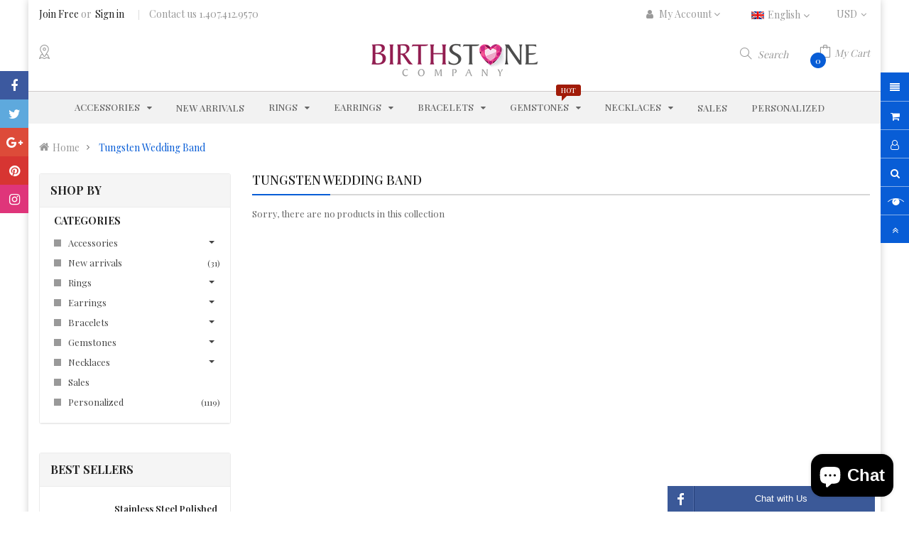

--- FILE ---
content_type: text/html; charset=utf-8
request_url: https://birthstonecompany.com/collections/tungsten-wedding-band
body_size: 27053
content:
<!doctype html>
<!--[if IE 9]> <html class="ie9 no-js" lang="en"> <![endif]-->
<!--[if (gt IE 9)|!(IE)]><!--> 
<html class="no-js" lang="en"> <!--<![endif]-->
  <head>
    <meta name="p:domain_verify" content="426c4ac18742a5d754a7324868c5c4cb"/>
    
    
    <meta name="google-site-verification" content="aCNj998xZnspMtXF2dQt6pdHld0RiAtVQlw1A6FtqNE" />
    <meta charset="utf-8">
    <meta name="viewport" content="width=device-width,user-scalable=1">
    <meta name="theme-color" content="#7796a8">
    <link rel="canonical" href="https://birthstonecompany.com/collections/tungsten-wedding-band">
    
    <link rel="shortcut icon" href="//birthstonecompany.com/cdn/shop/files/BSC-Favicon_32x32.png?v=1613544125" type="image/png">
    
    
    <title>
    Tungsten Wedding Band
    
    
    
    &ndash; Birthstone Company
    
    </title>
    
    <meta name="description" content="Men&#39;s Tungsten Wedding Rings and Bands Tungsten is one of the strongest precious metals in the world. Check out Birthstone Company&#39;s assortment of men&#39;s tungsten wedding rings made to last forever.">
    
    <!-- Scrip -->
    

  <link href="//fonts.googleapis.com/css?family=Work+Sans:400,700" rel="stylesheet" type="text/css" media="all" />


  

    <link href="//fonts.googleapis.com/css?family=Work+Sans:600" rel="stylesheet" type="text/css" media="all" />
  


<link rel="stylesheet" href="//maxcdn.bootstrapcdn.com/font-awesome/4.7.0/css/font-awesome.min.css">
<link rel="stylesheet" href="//cdnjs.cloudflare.com/ajax/libs/simple-line-icons/2.4.1/css/simple-line-icons.css">
<script src="//ajax.googleapis.com/ajax/libs/jquery/1.11.0/jquery.min.js" type="text/javascript"></script>
<script src="//birthstonecompany.com/cdn/shop/t/3/assets/ss_custom.js?v=118014456173018749321581357656" type="text/javascript"></script>
<link href="//birthstonecompany.com/cdn/shop/t/3/assets/theme.scss.css?v=29556615002114220491703110791" rel="stylesheet" type="text/css" media="all" />
<link href="//birthstonecompany.com/cdn/shop/t/3/assets/style-theme.scss.css?v=84389718094145980241703110791" rel="stylesheet" type="text/css" media="all" />
<link href="//birthstonecompany.com/cdn/shop/t/3/assets/style-sections.scss.css?v=25745129699250371221703110791" rel="stylesheet" type="text/css" media="all" />
<link href="//birthstonecompany.com/cdn/shop/t/3/assets/style-config.scss.css?v=110842334150901716601703110791" rel="stylesheet" type="text/css" media="all" />
<link href="//birthstonecompany.com/cdn/shop/t/3/assets/style-respon.scss.css?v=148476369685743590021581392885" rel="stylesheet" type="text/css" media="all" />
<link href="//birthstonecompany.com/cdn/shop/t/3/assets/animate.css?v=59079090248366158511581357615" rel="stylesheet" type="text/css" media="all" />

<script src="//birthstonecompany.com/cdn/shop/t/3/assets/jquery-cookie.min.js?v=9607349207001725821581357640" type="text/javascript"></script>
<script src="//birthstonecompany.com/cdn/shopifycloud/storefront/assets/themes_support/api.jquery-7ab1a3a4.js" type="text/javascript"></script>

<link href="//birthstonecompany.com/cdn/shop/t/3/assets/owl.carousel.min.css?v=100847393044616809951581357650" rel="stylesheet" type="text/css" media="all" />

<script src="//birthstonecompany.com/cdn/shop/t/3/assets/libs.js?v=119232357215122008101581357645" type="text/javascript"></script>
<script src="//birthstonecompany.com/cdn/shop/t/3/assets/bootstrap.min.js?v=73724390286584561281581357619" type="text/javascript"></script>

<script src="//birthstonecompany.com/cdn/shop/t/3/assets/jquery.elevateZoom.min.js?v=48096854157635450151581357642" type="text/javascript"></script>

<script src="//birthstonecompany.com/cdn/shop/t/3/assets/bootstrap-notify.min.js?v=18103043735795977261581357619" type="text/javascript"></script>

<script src="//birthstonecompany.com/cdn/shop/t/3/assets/wish-list.js?v=155482163504671021941581357662" type="text/javascript"></script>

<!--[if (lte IE 9) ]><script src="//birthstonecompany.com/cdn/shop/t/3/assets/match-media.min.js?v=22265819453975888031581357647" type="text/javascript"></script><![endif]-->
<!--[if (gt IE 9)|!(IE)]><!--><script src="//birthstonecompany.com/cdn/shop/t/3/assets/theme.js?v=133508279565452841621581357660" defer="defer"></script><!--<![endif]-->
<!--[if lte IE 9]><script src="//birthstonecompany.com/cdn/shop/t/3/assets/theme.js?v=133508279565452841621581357660"></script><![endif]-->

<script src="//birthstonecompany.com/cdn/shopifycloud/storefront/assets/themes_support/option_selection-b017cd28.js" type="text/javascript"></script>
<script>
  window.money_format = "${{amount}} USD";
  window.shop_currency = "USD";
  window.show_multiple_currencies = true;
  window.use_color_swatch = true;
  window.inventory_text = {
    in_stock: "in stock",
    many_in_stock: "Many in stock",
    out_of_stock: "Out stock",
    add_to_cart: "Add to cart",
    sold_out: "Sold out",
    unavailable: "Unavailable"
  };
</script>









    
 
 




<script>
  window.file_url = "//birthstonecompany.com/cdn/shop/files/?v=526"; 
  window.theme_load = "//birthstonecompany.com/cdn/shop/t/3/assets/ajax-loader.gif?v=41356863302472015721581357615"; 

  window.filter_mul_choice = true;

  //Product Detail - Add to cart
  window.btn_addToCart = '#btnAddtocart';
  window.product_detail_form = '#AddToCartForm';
  window.product_detail_name = '.product-info h1';
  window.product_detail_mainImg = '.product-single-photos img';
  window.addcart_susscess = "popup";

  window.cart_count = ".mini-cart .cart-count";
  window.cart_total = ".mini-cart .cart-total";
  window.trans_text = {
    in_stock: "in stock",
    many_in_stock: "Many in stock",
    out_of_stock: "Out stock",
    add_to_cart: "Add to cart",
    sold_out: "Sold out",
    unavailable: "Unavailable"
  };	
</script>

    
<script type="text/javascript">
  WebFontConfig = {
    google: { families: [ 
      
          'Playfair Display:100,200,300,400,500,600,700,800,900'
	  
      
      
      	
      		,
      	      
        'Playfair Display:100,200,300,400,500,600,700,800,900'
	  
      
      
      	
      		,
      	      
        'Poppins, sans-serif:100,200,300,400,500,600,700,800,900'
	  
    ] }
  };
  (function() {
    var wf = document.createElement('script');
    wf.src = ('https:' == document.location.protocol ? 'https' : 'http') +
      '://ajax.googleapis.com/ajax/libs/webfont/1/webfont.js';
    wf.type = 'text/javascript';
    wf.async = 'true';
    var s = document.getElementsByTagName('script')[0];
    s.parentNode.insertBefore(wf, s);
  })(); 
</script>

    <!-- /snippets/social-meta-tags.liquid -->
<meta property="og:site_name" content="Birthstone Company">
<meta property="og:url" content="https://birthstonecompany.com/collections/tungsten-wedding-band">
<meta property="og:title" content="Tungsten Wedding Band">
<meta property="og:type" content="website">
<meta property="og:description" content="Men&#39;s Tungsten Wedding Rings and Bands Tungsten is one of the strongest precious metals in the world. Check out Birthstone Company&#39;s assortment of men&#39;s tungsten wedding rings made to last forever.">


<meta name="twitter:site" content="@birthstonecompany">
<meta name="twitter:card" content="summary_large_image">
<meta name="twitter:title" content="Tungsten Wedding Band">
<meta name="twitter:description" content="Men&#39;s Tungsten Wedding Rings and Bands Tungsten is one of the strongest precious metals in the world. Check out Birthstone Company&#39;s assortment of men&#39;s tungsten wedding rings made to last forever.">

    
    <script>window.performance && window.performance.mark && window.performance.mark('shopify.content_for_header.start');</script><meta name="google-site-verification" content="xTXP0lg7Qq40wGSHIhGKRcRplKP2QQsEWM2qcexsLyI">
<meta name="google-site-verification" content="aCNj998xZnspMtXF2dQt6pdHld0RiAtVQlw1A6FtqNE">
<meta id="shopify-digital-wallet" name="shopify-digital-wallet" content="/33025032332/digital_wallets/dialog">
<link rel="alternate" type="application/atom+xml" title="Feed" href="/collections/tungsten-wedding-band.atom" />
<link rel="alternate" type="application/json+oembed" href="https://birthstonecompany.com/collections/tungsten-wedding-band.oembed">
<script async="async" src="/checkouts/internal/preloads.js?locale=en-US"></script>
<script id="shopify-features" type="application/json">{"accessToken":"cc20413b18dc9dfc0ea3154d82d7e2fc","betas":["rich-media-storefront-analytics"],"domain":"birthstonecompany.com","predictiveSearch":true,"shopId":33025032332,"locale":"en"}</script>
<script>var Shopify = Shopify || {};
Shopify.shop = "birthstonecompany.myshopify.com";
Shopify.locale = "en";
Shopify.currency = {"active":"USD","rate":"1.0"};
Shopify.country = "US";
Shopify.theme = {"name":"Birthstone Company Main","id":87173234828,"schema_name":"Ss_Siezz","schema_version":"1.0.0","theme_store_id":null,"role":"main"};
Shopify.theme.handle = "null";
Shopify.theme.style = {"id":null,"handle":null};
Shopify.cdnHost = "birthstonecompany.com/cdn";
Shopify.routes = Shopify.routes || {};
Shopify.routes.root = "/";</script>
<script type="module">!function(o){(o.Shopify=o.Shopify||{}).modules=!0}(window);</script>
<script>!function(o){function n(){var o=[];function n(){o.push(Array.prototype.slice.apply(arguments))}return n.q=o,n}var t=o.Shopify=o.Shopify||{};t.loadFeatures=n(),t.autoloadFeatures=n()}(window);</script>
<script id="shop-js-analytics" type="application/json">{"pageType":"collection"}</script>
<script defer="defer" async type="module" src="//birthstonecompany.com/cdn/shopifycloud/shop-js/modules/v2/client.init-shop-cart-sync_BdyHc3Nr.en.esm.js"></script>
<script defer="defer" async type="module" src="//birthstonecompany.com/cdn/shopifycloud/shop-js/modules/v2/chunk.common_Daul8nwZ.esm.js"></script>
<script type="module">
  await import("//birthstonecompany.com/cdn/shopifycloud/shop-js/modules/v2/client.init-shop-cart-sync_BdyHc3Nr.en.esm.js");
await import("//birthstonecompany.com/cdn/shopifycloud/shop-js/modules/v2/chunk.common_Daul8nwZ.esm.js");

  window.Shopify.SignInWithShop?.initShopCartSync?.({"fedCMEnabled":true,"windoidEnabled":true});

</script>
<script>(function() {
  var isLoaded = false;
  function asyncLoad() {
    if (isLoaded) return;
    isLoaded = true;
    var urls = ["https:\/\/bingshoppingtool-t2app-prod.trafficmanager.net\/uet\/tracking_script?shop=birthstonecompany.myshopify.com"];
    for (var i = 0; i < urls.length; i++) {
      var s = document.createElement('script');
      s.type = 'text/javascript';
      s.async = true;
      s.src = urls[i];
      var x = document.getElementsByTagName('script')[0];
      x.parentNode.insertBefore(s, x);
    }
  };
  if(window.attachEvent) {
    window.attachEvent('onload', asyncLoad);
  } else {
    window.addEventListener('load', asyncLoad, false);
  }
})();</script>
<script id="__st">var __st={"a":33025032332,"offset":-18000,"reqid":"f5c5294e-b291-4053-a9fa-a92fe6702bef-1768970348","pageurl":"birthstonecompany.com\/collections\/tungsten-wedding-band","u":"b8c1ddd9b9eb","p":"collection","rtyp":"collection","rid":167759249548};</script>
<script>window.ShopifyPaypalV4VisibilityTracking = true;</script>
<script id="captcha-bootstrap">!function(){'use strict';const t='contact',e='account',n='new_comment',o=[[t,t],['blogs',n],['comments',n],[t,'customer']],c=[[e,'customer_login'],[e,'guest_login'],[e,'recover_customer_password'],[e,'create_customer']],r=t=>t.map((([t,e])=>`form[action*='/${t}']:not([data-nocaptcha='true']) input[name='form_type'][value='${e}']`)).join(','),a=t=>()=>t?[...document.querySelectorAll(t)].map((t=>t.form)):[];function s(){const t=[...o],e=r(t);return a(e)}const i='password',u='form_key',d=['recaptcha-v3-token','g-recaptcha-response','h-captcha-response',i],f=()=>{try{return window.sessionStorage}catch{return}},m='__shopify_v',_=t=>t.elements[u];function p(t,e,n=!1){try{const o=window.sessionStorage,c=JSON.parse(o.getItem(e)),{data:r}=function(t){const{data:e,action:n}=t;return t[m]||n?{data:e,action:n}:{data:t,action:n}}(c);for(const[e,n]of Object.entries(r))t.elements[e]&&(t.elements[e].value=n);n&&o.removeItem(e)}catch(o){console.error('form repopulation failed',{error:o})}}const l='form_type',E='cptcha';function T(t){t.dataset[E]=!0}const w=window,h=w.document,L='Shopify',v='ce_forms',y='captcha';let A=!1;((t,e)=>{const n=(g='f06e6c50-85a8-45c8-87d0-21a2b65856fe',I='https://cdn.shopify.com/shopifycloud/storefront-forms-hcaptcha/ce_storefront_forms_captcha_hcaptcha.v1.5.2.iife.js',D={infoText:'Protected by hCaptcha',privacyText:'Privacy',termsText:'Terms'},(t,e,n)=>{const o=w[L][v],c=o.bindForm;if(c)return c(t,g,e,D).then(n);var r;o.q.push([[t,g,e,D],n]),r=I,A||(h.body.append(Object.assign(h.createElement('script'),{id:'captcha-provider',async:!0,src:r})),A=!0)});var g,I,D;w[L]=w[L]||{},w[L][v]=w[L][v]||{},w[L][v].q=[],w[L][y]=w[L][y]||{},w[L][y].protect=function(t,e){n(t,void 0,e),T(t)},Object.freeze(w[L][y]),function(t,e,n,w,h,L){const[v,y,A,g]=function(t,e,n){const i=e?o:[],u=t?c:[],d=[...i,...u],f=r(d),m=r(i),_=r(d.filter((([t,e])=>n.includes(e))));return[a(f),a(m),a(_),s()]}(w,h,L),I=t=>{const e=t.target;return e instanceof HTMLFormElement?e:e&&e.form},D=t=>v().includes(t);t.addEventListener('submit',(t=>{const e=I(t);if(!e)return;const n=D(e)&&!e.dataset.hcaptchaBound&&!e.dataset.recaptchaBound,o=_(e),c=g().includes(e)&&(!o||!o.value);(n||c)&&t.preventDefault(),c&&!n&&(function(t){try{if(!f())return;!function(t){const e=f();if(!e)return;const n=_(t);if(!n)return;const o=n.value;o&&e.removeItem(o)}(t);const e=Array.from(Array(32),(()=>Math.random().toString(36)[2])).join('');!function(t,e){_(t)||t.append(Object.assign(document.createElement('input'),{type:'hidden',name:u})),t.elements[u].value=e}(t,e),function(t,e){const n=f();if(!n)return;const o=[...t.querySelectorAll(`input[type='${i}']`)].map((({name:t})=>t)),c=[...d,...o],r={};for(const[a,s]of new FormData(t).entries())c.includes(a)||(r[a]=s);n.setItem(e,JSON.stringify({[m]:1,action:t.action,data:r}))}(t,e)}catch(e){console.error('failed to persist form',e)}}(e),e.submit())}));const S=(t,e)=>{t&&!t.dataset[E]&&(n(t,e.some((e=>e===t))),T(t))};for(const o of['focusin','change'])t.addEventListener(o,(t=>{const e=I(t);D(e)&&S(e,y())}));const B=e.get('form_key'),M=e.get(l),P=B&&M;t.addEventListener('DOMContentLoaded',(()=>{const t=y();if(P)for(const e of t)e.elements[l].value===M&&p(e,B);[...new Set([...A(),...v().filter((t=>'true'===t.dataset.shopifyCaptcha))])].forEach((e=>S(e,t)))}))}(h,new URLSearchParams(w.location.search),n,t,e,['guest_login'])})(!0,!0)}();</script>
<script integrity="sha256-4kQ18oKyAcykRKYeNunJcIwy7WH5gtpwJnB7kiuLZ1E=" data-source-attribution="shopify.loadfeatures" defer="defer" src="//birthstonecompany.com/cdn/shopifycloud/storefront/assets/storefront/load_feature-a0a9edcb.js" crossorigin="anonymous"></script>
<script data-source-attribution="shopify.dynamic_checkout.dynamic.init">var Shopify=Shopify||{};Shopify.PaymentButton=Shopify.PaymentButton||{isStorefrontPortableWallets:!0,init:function(){window.Shopify.PaymentButton.init=function(){};var t=document.createElement("script");t.src="https://birthstonecompany.com/cdn/shopifycloud/portable-wallets/latest/portable-wallets.en.js",t.type="module",document.head.appendChild(t)}};
</script>
<script data-source-attribution="shopify.dynamic_checkout.buyer_consent">
  function portableWalletsHideBuyerConsent(e){var t=document.getElementById("shopify-buyer-consent"),n=document.getElementById("shopify-subscription-policy-button");t&&n&&(t.classList.add("hidden"),t.setAttribute("aria-hidden","true"),n.removeEventListener("click",e))}function portableWalletsShowBuyerConsent(e){var t=document.getElementById("shopify-buyer-consent"),n=document.getElementById("shopify-subscription-policy-button");t&&n&&(t.classList.remove("hidden"),t.removeAttribute("aria-hidden"),n.addEventListener("click",e))}window.Shopify?.PaymentButton&&(window.Shopify.PaymentButton.hideBuyerConsent=portableWalletsHideBuyerConsent,window.Shopify.PaymentButton.showBuyerConsent=portableWalletsShowBuyerConsent);
</script>
<script data-source-attribution="shopify.dynamic_checkout.cart.bootstrap">document.addEventListener("DOMContentLoaded",(function(){function t(){return document.querySelector("shopify-accelerated-checkout-cart, shopify-accelerated-checkout")}if(t())Shopify.PaymentButton.init();else{new MutationObserver((function(e,n){t()&&(Shopify.PaymentButton.init(),n.disconnect())})).observe(document.body,{childList:!0,subtree:!0})}}));
</script>
<script id="sections-script" data-sections="ss-facebook-message" defer="defer" src="//birthstonecompany.com/cdn/shop/t/3/compiled_assets/scripts.js?v=526"></script>
<script>window.performance && window.performance.mark && window.performance.mark('shopify.content_for_header.end');</script>
  
	
    

<script src="https://cdn.shopify.com/extensions/e8878072-2f6b-4e89-8082-94b04320908d/inbox-1254/assets/inbox-chat-loader.js" type="text/javascript" defer="defer"></script>
<meta property="og:image" content="https://cdn.shopify.com/s/files/1/0330/2503/2332/files/BSC-SHOPIFY-AD-LOGO.jpg?v=1590081384" />
<meta property="og:image:secure_url" content="https://cdn.shopify.com/s/files/1/0330/2503/2332/files/BSC-SHOPIFY-AD-LOGO.jpg?v=1590081384" />
<meta property="og:image:width" content="1200" />
<meta property="og:image:height" content="628" />
<link href="https://monorail-edge.shopifysvc.com" rel="dns-prefetch">
<script>(function(){if ("sendBeacon" in navigator && "performance" in window) {try {var session_token_from_headers = performance.getEntriesByType('navigation')[0].serverTiming.find(x => x.name == '_s').description;} catch {var session_token_from_headers = undefined;}var session_cookie_matches = document.cookie.match(/_shopify_s=([^;]*)/);var session_token_from_cookie = session_cookie_matches && session_cookie_matches.length === 2 ? session_cookie_matches[1] : "";var session_token = session_token_from_headers || session_token_from_cookie || "";function handle_abandonment_event(e) {var entries = performance.getEntries().filter(function(entry) {return /monorail-edge.shopifysvc.com/.test(entry.name);});if (!window.abandonment_tracked && entries.length === 0) {window.abandonment_tracked = true;var currentMs = Date.now();var navigation_start = performance.timing.navigationStart;var payload = {shop_id: 33025032332,url: window.location.href,navigation_start,duration: currentMs - navigation_start,session_token,page_type: "collection"};window.navigator.sendBeacon("https://monorail-edge.shopifysvc.com/v1/produce", JSON.stringify({schema_id: "online_store_buyer_site_abandonment/1.1",payload: payload,metadata: {event_created_at_ms: currentMs,event_sent_at_ms: currentMs}}));}}window.addEventListener('pagehide', handle_abandonment_event);}}());</script>
<script id="web-pixels-manager-setup">(function e(e,d,r,n,o){if(void 0===o&&(o={}),!Boolean(null===(a=null===(i=window.Shopify)||void 0===i?void 0:i.analytics)||void 0===a?void 0:a.replayQueue)){var i,a;window.Shopify=window.Shopify||{};var t=window.Shopify;t.analytics=t.analytics||{};var s=t.analytics;s.replayQueue=[],s.publish=function(e,d,r){return s.replayQueue.push([e,d,r]),!0};try{self.performance.mark("wpm:start")}catch(e){}var l=function(){var e={modern:/Edge?\/(1{2}[4-9]|1[2-9]\d|[2-9]\d{2}|\d{4,})\.\d+(\.\d+|)|Firefox\/(1{2}[4-9]|1[2-9]\d|[2-9]\d{2}|\d{4,})\.\d+(\.\d+|)|Chrom(ium|e)\/(9{2}|\d{3,})\.\d+(\.\d+|)|(Maci|X1{2}).+ Version\/(15\.\d+|(1[6-9]|[2-9]\d|\d{3,})\.\d+)([,.]\d+|)( \(\w+\)|)( Mobile\/\w+|) Safari\/|Chrome.+OPR\/(9{2}|\d{3,})\.\d+\.\d+|(CPU[ +]OS|iPhone[ +]OS|CPU[ +]iPhone|CPU IPhone OS|CPU iPad OS)[ +]+(15[._]\d+|(1[6-9]|[2-9]\d|\d{3,})[._]\d+)([._]\d+|)|Android:?[ /-](13[3-9]|1[4-9]\d|[2-9]\d{2}|\d{4,})(\.\d+|)(\.\d+|)|Android.+Firefox\/(13[5-9]|1[4-9]\d|[2-9]\d{2}|\d{4,})\.\d+(\.\d+|)|Android.+Chrom(ium|e)\/(13[3-9]|1[4-9]\d|[2-9]\d{2}|\d{4,})\.\d+(\.\d+|)|SamsungBrowser\/([2-9]\d|\d{3,})\.\d+/,legacy:/Edge?\/(1[6-9]|[2-9]\d|\d{3,})\.\d+(\.\d+|)|Firefox\/(5[4-9]|[6-9]\d|\d{3,})\.\d+(\.\d+|)|Chrom(ium|e)\/(5[1-9]|[6-9]\d|\d{3,})\.\d+(\.\d+|)([\d.]+$|.*Safari\/(?![\d.]+ Edge\/[\d.]+$))|(Maci|X1{2}).+ Version\/(10\.\d+|(1[1-9]|[2-9]\d|\d{3,})\.\d+)([,.]\d+|)( \(\w+\)|)( Mobile\/\w+|) Safari\/|Chrome.+OPR\/(3[89]|[4-9]\d|\d{3,})\.\d+\.\d+|(CPU[ +]OS|iPhone[ +]OS|CPU[ +]iPhone|CPU IPhone OS|CPU iPad OS)[ +]+(10[._]\d+|(1[1-9]|[2-9]\d|\d{3,})[._]\d+)([._]\d+|)|Android:?[ /-](13[3-9]|1[4-9]\d|[2-9]\d{2}|\d{4,})(\.\d+|)(\.\d+|)|Mobile Safari.+OPR\/([89]\d|\d{3,})\.\d+\.\d+|Android.+Firefox\/(13[5-9]|1[4-9]\d|[2-9]\d{2}|\d{4,})\.\d+(\.\d+|)|Android.+Chrom(ium|e)\/(13[3-9]|1[4-9]\d|[2-9]\d{2}|\d{4,})\.\d+(\.\d+|)|Android.+(UC? ?Browser|UCWEB|U3)[ /]?(15\.([5-9]|\d{2,})|(1[6-9]|[2-9]\d|\d{3,})\.\d+)\.\d+|SamsungBrowser\/(5\.\d+|([6-9]|\d{2,})\.\d+)|Android.+MQ{2}Browser\/(14(\.(9|\d{2,})|)|(1[5-9]|[2-9]\d|\d{3,})(\.\d+|))(\.\d+|)|K[Aa][Ii]OS\/(3\.\d+|([4-9]|\d{2,})\.\d+)(\.\d+|)/},d=e.modern,r=e.legacy,n=navigator.userAgent;return n.match(d)?"modern":n.match(r)?"legacy":"unknown"}(),u="modern"===l?"modern":"legacy",c=(null!=n?n:{modern:"",legacy:""})[u],f=function(e){return[e.baseUrl,"/wpm","/b",e.hashVersion,"modern"===e.buildTarget?"m":"l",".js"].join("")}({baseUrl:d,hashVersion:r,buildTarget:u}),m=function(e){var d=e.version,r=e.bundleTarget,n=e.surface,o=e.pageUrl,i=e.monorailEndpoint;return{emit:function(e){var a=e.status,t=e.errorMsg,s=(new Date).getTime(),l=JSON.stringify({metadata:{event_sent_at_ms:s},events:[{schema_id:"web_pixels_manager_load/3.1",payload:{version:d,bundle_target:r,page_url:o,status:a,surface:n,error_msg:t},metadata:{event_created_at_ms:s}}]});if(!i)return console&&console.warn&&console.warn("[Web Pixels Manager] No Monorail endpoint provided, skipping logging."),!1;try{return self.navigator.sendBeacon.bind(self.navigator)(i,l)}catch(e){}var u=new XMLHttpRequest;try{return u.open("POST",i,!0),u.setRequestHeader("Content-Type","text/plain"),u.send(l),!0}catch(e){return console&&console.warn&&console.warn("[Web Pixels Manager] Got an unhandled error while logging to Monorail."),!1}}}}({version:r,bundleTarget:l,surface:e.surface,pageUrl:self.location.href,monorailEndpoint:e.monorailEndpoint});try{o.browserTarget=l,function(e){var d=e.src,r=e.async,n=void 0===r||r,o=e.onload,i=e.onerror,a=e.sri,t=e.scriptDataAttributes,s=void 0===t?{}:t,l=document.createElement("script"),u=document.querySelector("head"),c=document.querySelector("body");if(l.async=n,l.src=d,a&&(l.integrity=a,l.crossOrigin="anonymous"),s)for(var f in s)if(Object.prototype.hasOwnProperty.call(s,f))try{l.dataset[f]=s[f]}catch(e){}if(o&&l.addEventListener("load",o),i&&l.addEventListener("error",i),u)u.appendChild(l);else{if(!c)throw new Error("Did not find a head or body element to append the script");c.appendChild(l)}}({src:f,async:!0,onload:function(){if(!function(){var e,d;return Boolean(null===(d=null===(e=window.Shopify)||void 0===e?void 0:e.analytics)||void 0===d?void 0:d.initialized)}()){var d=window.webPixelsManager.init(e)||void 0;if(d){var r=window.Shopify.analytics;r.replayQueue.forEach((function(e){var r=e[0],n=e[1],o=e[2];d.publishCustomEvent(r,n,o)})),r.replayQueue=[],r.publish=d.publishCustomEvent,r.visitor=d.visitor,r.initialized=!0}}},onerror:function(){return m.emit({status:"failed",errorMsg:"".concat(f," has failed to load")})},sri:function(e){var d=/^sha384-[A-Za-z0-9+/=]+$/;return"string"==typeof e&&d.test(e)}(c)?c:"",scriptDataAttributes:o}),m.emit({status:"loading"})}catch(e){m.emit({status:"failed",errorMsg:(null==e?void 0:e.message)||"Unknown error"})}}})({shopId: 33025032332,storefrontBaseUrl: "https://birthstonecompany.com",extensionsBaseUrl: "https://extensions.shopifycdn.com/cdn/shopifycloud/web-pixels-manager",monorailEndpoint: "https://monorail-edge.shopifysvc.com/unstable/produce_batch",surface: "storefront-renderer",enabledBetaFlags: ["2dca8a86"],webPixelsConfigList: [{"id":"1041531128","configuration":"{\"webPixelName\":\"Judge.me\"}","eventPayloadVersion":"v1","runtimeContext":"STRICT","scriptVersion":"34ad157958823915625854214640f0bf","type":"APP","apiClientId":683015,"privacyPurposes":["ANALYTICS"],"dataSharingAdjustments":{"protectedCustomerApprovalScopes":["read_customer_email","read_customer_name","read_customer_personal_data","read_customer_phone"]}},{"id":"126976248","configuration":"{\"tagID\":\"2614037031552\"}","eventPayloadVersion":"v1","runtimeContext":"STRICT","scriptVersion":"18031546ee651571ed29edbe71a3550b","type":"APP","apiClientId":3009811,"privacyPurposes":["ANALYTICS","MARKETING","SALE_OF_DATA"],"dataSharingAdjustments":{"protectedCustomerApprovalScopes":["read_customer_address","read_customer_email","read_customer_name","read_customer_personal_data","read_customer_phone"]}},{"id":"63897848","eventPayloadVersion":"v1","runtimeContext":"LAX","scriptVersion":"1","type":"CUSTOM","privacyPurposes":["MARKETING"],"name":"Meta pixel (migrated)"},{"id":"72777976","eventPayloadVersion":"v1","runtimeContext":"LAX","scriptVersion":"1","type":"CUSTOM","privacyPurposes":["ANALYTICS"],"name":"Google Analytics tag (migrated)"},{"id":"shopify-app-pixel","configuration":"{}","eventPayloadVersion":"v1","runtimeContext":"STRICT","scriptVersion":"0450","apiClientId":"shopify-pixel","type":"APP","privacyPurposes":["ANALYTICS","MARKETING"]},{"id":"shopify-custom-pixel","eventPayloadVersion":"v1","runtimeContext":"LAX","scriptVersion":"0450","apiClientId":"shopify-pixel","type":"CUSTOM","privacyPurposes":["ANALYTICS","MARKETING"]}],isMerchantRequest: false,initData: {"shop":{"name":"Birthstone Company","paymentSettings":{"currencyCode":"USD"},"myshopifyDomain":"birthstonecompany.myshopify.com","countryCode":"US","storefrontUrl":"https:\/\/birthstonecompany.com"},"customer":null,"cart":null,"checkout":null,"productVariants":[],"purchasingCompany":null},},"https://birthstonecompany.com/cdn","fcfee988w5aeb613cpc8e4bc33m6693e112",{"modern":"","legacy":""},{"shopId":"33025032332","storefrontBaseUrl":"https:\/\/birthstonecompany.com","extensionBaseUrl":"https:\/\/extensions.shopifycdn.com\/cdn\/shopifycloud\/web-pixels-manager","surface":"storefront-renderer","enabledBetaFlags":"[\"2dca8a86\"]","isMerchantRequest":"false","hashVersion":"fcfee988w5aeb613cpc8e4bc33m6693e112","publish":"custom","events":"[[\"page_viewed\",{}],[\"collection_viewed\",{\"collection\":{\"id\":\"167759249548\",\"title\":\"Tungsten Wedding Band\",\"productVariants\":[]}}]]"});</script><script>
  window.ShopifyAnalytics = window.ShopifyAnalytics || {};
  window.ShopifyAnalytics.meta = window.ShopifyAnalytics.meta || {};
  window.ShopifyAnalytics.meta.currency = 'USD';
  var meta = {"products":[],"page":{"pageType":"collection","resourceType":"collection","resourceId":167759249548,"requestId":"f5c5294e-b291-4053-a9fa-a92fe6702bef-1768970348"}};
  for (var attr in meta) {
    window.ShopifyAnalytics.meta[attr] = meta[attr];
  }
</script>
<script class="analytics">
  (function () {
    var customDocumentWrite = function(content) {
      var jquery = null;

      if (window.jQuery) {
        jquery = window.jQuery;
      } else if (window.Checkout && window.Checkout.$) {
        jquery = window.Checkout.$;
      }

      if (jquery) {
        jquery('body').append(content);
      }
    };

    var hasLoggedConversion = function(token) {
      if (token) {
        return document.cookie.indexOf('loggedConversion=' + token) !== -1;
      }
      return false;
    }

    var setCookieIfConversion = function(token) {
      if (token) {
        var twoMonthsFromNow = new Date(Date.now());
        twoMonthsFromNow.setMonth(twoMonthsFromNow.getMonth() + 2);

        document.cookie = 'loggedConversion=' + token + '; expires=' + twoMonthsFromNow;
      }
    }

    var trekkie = window.ShopifyAnalytics.lib = window.trekkie = window.trekkie || [];
    if (trekkie.integrations) {
      return;
    }
    trekkie.methods = [
      'identify',
      'page',
      'ready',
      'track',
      'trackForm',
      'trackLink'
    ];
    trekkie.factory = function(method) {
      return function() {
        var args = Array.prototype.slice.call(arguments);
        args.unshift(method);
        trekkie.push(args);
        return trekkie;
      };
    };
    for (var i = 0; i < trekkie.methods.length; i++) {
      var key = trekkie.methods[i];
      trekkie[key] = trekkie.factory(key);
    }
    trekkie.load = function(config) {
      trekkie.config = config || {};
      trekkie.config.initialDocumentCookie = document.cookie;
      var first = document.getElementsByTagName('script')[0];
      var script = document.createElement('script');
      script.type = 'text/javascript';
      script.onerror = function(e) {
        var scriptFallback = document.createElement('script');
        scriptFallback.type = 'text/javascript';
        scriptFallback.onerror = function(error) {
                var Monorail = {
      produce: function produce(monorailDomain, schemaId, payload) {
        var currentMs = new Date().getTime();
        var event = {
          schema_id: schemaId,
          payload: payload,
          metadata: {
            event_created_at_ms: currentMs,
            event_sent_at_ms: currentMs
          }
        };
        return Monorail.sendRequest("https://" + monorailDomain + "/v1/produce", JSON.stringify(event));
      },
      sendRequest: function sendRequest(endpointUrl, payload) {
        // Try the sendBeacon API
        if (window && window.navigator && typeof window.navigator.sendBeacon === 'function' && typeof window.Blob === 'function' && !Monorail.isIos12()) {
          var blobData = new window.Blob([payload], {
            type: 'text/plain'
          });

          if (window.navigator.sendBeacon(endpointUrl, blobData)) {
            return true;
          } // sendBeacon was not successful

        } // XHR beacon

        var xhr = new XMLHttpRequest();

        try {
          xhr.open('POST', endpointUrl);
          xhr.setRequestHeader('Content-Type', 'text/plain');
          xhr.send(payload);
        } catch (e) {
          console.log(e);
        }

        return false;
      },
      isIos12: function isIos12() {
        return window.navigator.userAgent.lastIndexOf('iPhone; CPU iPhone OS 12_') !== -1 || window.navigator.userAgent.lastIndexOf('iPad; CPU OS 12_') !== -1;
      }
    };
    Monorail.produce('monorail-edge.shopifysvc.com',
      'trekkie_storefront_load_errors/1.1',
      {shop_id: 33025032332,
      theme_id: 87173234828,
      app_name: "storefront",
      context_url: window.location.href,
      source_url: "//birthstonecompany.com/cdn/s/trekkie.storefront.cd680fe47e6c39ca5d5df5f0a32d569bc48c0f27.min.js"});

        };
        scriptFallback.async = true;
        scriptFallback.src = '//birthstonecompany.com/cdn/s/trekkie.storefront.cd680fe47e6c39ca5d5df5f0a32d569bc48c0f27.min.js';
        first.parentNode.insertBefore(scriptFallback, first);
      };
      script.async = true;
      script.src = '//birthstonecompany.com/cdn/s/trekkie.storefront.cd680fe47e6c39ca5d5df5f0a32d569bc48c0f27.min.js';
      first.parentNode.insertBefore(script, first);
    };
    trekkie.load(
      {"Trekkie":{"appName":"storefront","development":false,"defaultAttributes":{"shopId":33025032332,"isMerchantRequest":null,"themeId":87173234828,"themeCityHash":"5639999268262232460","contentLanguage":"en","currency":"USD","eventMetadataId":"471dfed3-18d7-4cc3-8451-1c7388485399"},"isServerSideCookieWritingEnabled":true,"monorailRegion":"shop_domain","enabledBetaFlags":["65f19447"]},"Session Attribution":{},"S2S":{"facebookCapiEnabled":false,"source":"trekkie-storefront-renderer","apiClientId":580111}}
    );

    var loaded = false;
    trekkie.ready(function() {
      if (loaded) return;
      loaded = true;

      window.ShopifyAnalytics.lib = window.trekkie;

      var originalDocumentWrite = document.write;
      document.write = customDocumentWrite;
      try { window.ShopifyAnalytics.merchantGoogleAnalytics.call(this); } catch(error) {};
      document.write = originalDocumentWrite;

      window.ShopifyAnalytics.lib.page(null,{"pageType":"collection","resourceType":"collection","resourceId":167759249548,"requestId":"f5c5294e-b291-4053-a9fa-a92fe6702bef-1768970348","shopifyEmitted":true});

      var match = window.location.pathname.match(/checkouts\/(.+)\/(thank_you|post_purchase)/)
      var token = match? match[1]: undefined;
      if (!hasLoggedConversion(token)) {
        setCookieIfConversion(token);
        window.ShopifyAnalytics.lib.track("Viewed Product Category",{"currency":"USD","category":"Collection: tungsten-wedding-band","collectionName":"tungsten-wedding-band","collectionId":167759249548,"nonInteraction":true},undefined,undefined,{"shopifyEmitted":true});
      }
    });


        var eventsListenerScript = document.createElement('script');
        eventsListenerScript.async = true;
        eventsListenerScript.src = "//birthstonecompany.com/cdn/shopifycloud/storefront/assets/shop_events_listener-3da45d37.js";
        document.getElementsByTagName('head')[0].appendChild(eventsListenerScript);

})();</script>
  <script>
  if (!window.ga || (window.ga && typeof window.ga !== 'function')) {
    window.ga = function ga() {
      (window.ga.q = window.ga.q || []).push(arguments);
      if (window.Shopify && window.Shopify.analytics && typeof window.Shopify.analytics.publish === 'function') {
        window.Shopify.analytics.publish("ga_stub_called", {}, {sendTo: "google_osp_migration"});
      }
      console.error("Shopify's Google Analytics stub called with:", Array.from(arguments), "\nSee https://help.shopify.com/manual/promoting-marketing/pixels/pixel-migration#google for more information.");
    };
    if (window.Shopify && window.Shopify.analytics && typeof window.Shopify.analytics.publish === 'function') {
      window.Shopify.analytics.publish("ga_stub_initialized", {}, {sendTo: "google_osp_migration"});
    }
  }
</script>
<script
  defer
  src="https://birthstonecompany.com/cdn/shopifycloud/perf-kit/shopify-perf-kit-3.0.4.min.js"
  data-application="storefront-renderer"
  data-shop-id="33025032332"
  data-render-region="gcp-us-central1"
  data-page-type="collection"
  data-theme-instance-id="87173234828"
  data-theme-name="Ss_Siezz"
  data-theme-version="1.0.0"
  data-monorail-region="shop_domain"
  data-resource-timing-sampling-rate="10"
  data-shs="true"
  data-shs-beacon="true"
  data-shs-export-with-fetch="true"
  data-shs-logs-sample-rate="1"
  data-shs-beacon-endpoint="https://birthstonecompany.com/api/collect"
></script>
</head>
  <body class="template-collection">
    <div id="wrapper" class="page-wrapper wrapper-boxed effect_12">
      <!--   Loading Site -->
      
      <div id="loadingSite">
        
        
        	<div class="cssload-loader">
  <span class="block-1"></span>
  <span class="block-2"></span>
  <span class="block-3"></span>
  <span class="block-4"></span>
  <span class="block-5"></span>
  <span class="block-6"></span>
  <span class="block-7"></span>
  <span class="block-8"></span>
  <span class="block-9"></span>
  <span class="block-10"></span>
  <span class="block-11"></span>
  <span class="block-12"></span>
  <span class="block-13"></span>
  <span class="block-14"></span>
  <span class="block-15"></span>
  <span class="block-16"></span>
</div>
        
      </div>
      
      <div id="shopify-section-header" class="shopify-section">

</div>
<!-- eMarket 1-->
<header id="header" class="header header-style1 header-fixed">
  
  <div class="header-top compad_hidden">
    <div class="container">
      <div class="row">  
        <div class="header-top-left col-lg-6 col-md-7 col-sm-4 hidden-xs">
          <ul class="welcome-msg hidden-xs">
            
            
            
            
            
            
            
            <li><a href="/account/register">Join Free</a> or</li>
            <li><a href="/account/login">Sign in</a></li>
            
            
            
            <li class="msg hidden-sm hidden-xs">Contact us 1.407.412.9570</li>
            
          </ul>
        </div>        
        <div class="header-top-right col-lg-6 col-md-5 col-sm-8 col-xs-12">
          
          <div class="toplink-item account">
  <a href="#" class="dropdown-toggle">
    <i class="fa fa-user" aria-hidden="true"></i>
    <span>My Account</span>
    <i class="fa fa-angle-down"></i>
  </a>
  <ul class=" dropdown-menu dropdown-content">
    
			
			
			
			
			
			
				<li><a href="/account/login" id="customer_login_link">Login</a></li>
				<li><a href="/account/register" id="customer_register_link">Register</a></li>
			
		
  </ul>
</div>


          

          
          <div class="toplink-item lag">
            
<div class="dropdown language-theme">
  <button class="btn btn-primary dropdown-toggle" type="button" data-toggle="dropdown"><img src="//birthstonecompany.com/cdn/shop/t/3/assets/en.png?v=146645215794638037541581357624"  alt="English" />English
<span class="fa fa-angle-down"></span></button>
  <ul class="dropdown-menu dropdown-content">
      <li><a href="#" title="English" data-value="English"><img src="//birthstonecompany.com/cdn/shop/t/3/assets/en.png?v=146645215794638037541581357624" alt="English" />English</a></li>  
      <li><a href="#" title="Arab" data-value="Arab"><img src="//birthstonecompany.com/cdn/shop/t/3/assets/ar.png?v=98856315041118486381581357616" alt ="Arab"/>Arabic</a></li>  
  </ul>
</div>
          </div>
          
          
          <div class="toplink-item curent">
            



<div class="currency-wrapper">
  <label class="currency-picker__wrapper"> 
    <select class="currency-picker" name="currencies" style="display: inline; width: auto; vertical-align: inherit;">

      <option value="USD" selected="selected">USD</option>
      
      
      
      
      <option value="EUR">EUR</option>
      
      
      
      <option value="GBP">GBP</option>
      
      
    </select>
  </label>

  <div class="pull-right currency-Picker">
    <a class="dropdown-toggle" href="#" title="USD">USD<i class="fa fa-angle-down"></i></a>
    <ul class="drop-left dropdown-content">

      <li><a href="#" title="USD" data-value="USD">USD</a></li>
      
      
      
      
      <li><a href="#" title="EUR" data-value="EUR">EUR</a></li>
      
      
      
      <li><a href="#" title="GBP" data-value="GBP">GBP</a></li>
      
          
    </ul>

  </div>
</div>

          </div>
          
                 
        </div>       
      </div>
    </div>
  </div>
  
  <div class="header-center">
    <div class="container">
      <div class="row">	
        <div class="col-lg-4 col-md-5 hidden-sm hidden-xs">
          
          <div class="welcome-msg hidden-sm hidden-xs">      
            
          </div>
          
        </div>
        <div class="navbar-logo col-lg-4 col-md-4 col-sm-12 col-xs-12">
          <div class="site-header-logo title-heading" itemscope itemtype="http://schema.org/Organization">
            
            <a href="/" itemprop="url" class="site-header-logo-image">
              
              <img src="//birthstonecompany.com/cdn/shop/files/BSC-SHOPIFY-TOP-LOGO_275x.png?v=1613544124"
                   srcset="//birthstonecompany.com/cdn/shop/files/BSC-SHOPIFY-TOP-LOGO_275x.png?v=1613544124"
                   alt="Birthstone Company"
                   itemprop="logo">
            </a>
            
          </div>
        </div>
        <div class="main-menu  col-lg-4 col-md-3 col-sm-6 col-xs-12">
          <div class="header-ab">
            <div class="header-search">
              <div class="search-header-w">
  <div class="btn btn-search-mobi">
    <i class="icon-magnifier"></i>
    <span class="hidden-xs">Search</span>
  </div>
  <div class="form_search">
  <form class="formSearch" action="/search" method="get">
    <input type="hidden" name="type" value="product">
    <input class="form-control" type="search" name="q" value="" placeholder="Enter keywords here... " autocomplete="off" />
    <button class="btn btn-search" type="submit" >
      <span class="btnSearchText hidden">Search</span>
    <i class="fa fa-search"></i>
    </button>
  </form>
  </div>
</div>
            </div>
            <div class="header-cart"> 
              <div class="minicart-header">
  <a href="/cart" class="site-header__carts shopcart dropdown-toggle">
    <span class="cart_ico"><i class="icon-bag"></i>
      <span id="CartCount" class="cout_cart">0<span class="hidden">item - </span></span>
    </span>
    <span class="cart_info ">
      <span class="cart-title hidden-xs"><span class="title-cart">My Cart</span>
        </span>
      <span class="cart-total hidden">
        <span id="CartTotal"  class="total_cart">- $0.00</span>
      </span>
    </span>
  </a>
  <div class="block-content dropdown-content" style="display: none;">
    <div class="no-items">
      <p>Your cart is currently empty.</p>
      <p class="text-continue btn"><a href="/">Continue Shopping</a></p>
    </div>
    <div class="block-inner has-items">
      <div class="head-minicart">
        <span class="label-products">Your Products</span>
        <span class="label-price hidden">Price</span>
      </div>
      <ol id="minicart-sidebar" class="mini-products-list">
        
      </ol>
      <div class="bottom-action actions">
        <div class="price-total-w">										
          <span class="label-price-total">Subtotal:</span> 
          <span class="price-total"><span class="price">$0.00</span></span>				
          <div style="clear:both;"></div>	
        </div>
        <div class="button-wrapper">
          <a href="/cart" class="link-button btn-gotocart" title="View your cart">View cart</a>
          <a href="/checkout" class="link-button btn-checkout" title="Checkout">Checkout</a>
          <div style="clear:both;"></div>
        </div>
      </div>
    </div>
  </div>
</div>   
            </div> 
          </div>
        </div>
      </div>
    </div>
  </div>
  <div class="header-bottom">
    <div class="container">
     <div id="shopify-section-ss-mainmenu" class="shopify-section">


<div class="main-megamenu">
  <nav class="main-wrap">
    <ul class="main-navigation nav hidden-tablet hidden-sm hidden-xs">
      
      
      

      
      
      

      
      
      
      
      
      
      
      

      
      
      
      

      
      
      
      
      
      
      
      
      
      
      
      
      
      
      
      
      
      
      
      
      

      
      
      
      

      
      
      
      
      
      
      
      
      
      
      
      
      
      
      
      
      
      
      
      
      

      
      
      
      

      
      
      
      
      
      
      
      
      
      
      
      
      
      
      
      
      
      
      
      
      

      
      
      
      

      
      
      
      
      
      
      
      
      
      
      
      
      
      
      
      
      
      
      
      
      
      
      

      
      
      
      

      
      
      
      
      
      
      
      
      
      
      
      
      
      
      
      
      
      
      
      
      

      
      
      
      

      
      
      
      
      
      
      
      
      
      
      
      
      
      
      
      
      
      
      
      
      

      
      
      
      

      
      
      
      
      
      
      
      
      
      
      
      
      
      
      
      
      
      
      
      
      

      
      
      
      

      
      
      
      
      
      
      
      
      
      
      
      
      
      
      
      
      
      
      <li class="ss_megamenu_lv1 ss_megamenu_drop arrow  dropdown">
        <a href="/collections/accessories" class="ss_megamenu_head" title="">
          
          
          <span class="ss_megamenu_title">Accessories</span>
          
          <span class="visually-hidden">expand</span>
        </a>
        
        <ul class="ss_megamenu_dropdown dropdown_lv1">
  
  
  
  <li class="ss_megamenu_lv2 ">
    <a href="/collections/cuff-links" title="">Cuff Links</a>
  </li>
  
  
  
  
  <li class="ss_megamenu_lv2 ">
    <a href="/collections/key-rings" title="">Key Rings</a>
  </li>
  
  
  
  
  <li class="ss_megamenu_lv2 ">
    <a href="/collections/money-clips" title="">Money Clips</a>
  </li>
  
  
  
  
  <li class="ss_megamenu_lv2 ">
    <a href="/collections/tie-tacs-tie-bars" title="">Tie Tacs / Tie Bars</a>
  </li>
  
  
</ul>
      </li>
      
      
      
      
      

      
      
      

      
      
      
      
      
      
      
      

      
      
      
      

      
      
      
      
      
      
      
      
      
      
      
      
      
      
      
      
      
      
      
      
      

      
      
      
      

      
      
      
      
      
      
      
      
      
      
      
      
      
      
      
      
      
      
      
      
      

      
      
      
      

      
      
      
      
      
      
      
      
      
      
      
      
      
      
      
      
      
      
      
      
      

      
      
      
      

      
      
      
      
      
      
      
      
      
      
      
      
      
      
      
      
      
      
      
      
      
      
      

      
      
      
      

      
      
      
      
      
      
      
      
      
      
      
      
      
      
      
      
      
      
      
      
      

      
      
      
      

      
      
      
      
      
      
      
      
      
      
      
      
      
      
      
      
      
      
      
      
      

      
      
      
      

      
      
      
      
      
      
      
      
      
      
      
      
      
      
      
      
      
      
      
      
      

      
      
      
      

      
      
      
      
      
      
      
      
      
      
      
      
      
      
      
      
      
      
      <li class="ss_megamenu_lv1 mega-item-2 ">
        <a href="/collections/new-arrivals" title="">
          
          
          <span class="ss_megamenu_title">New Arrivals</span>
        </a>
      </li>
      
      
      
      
      

      
      
      

      
      
      
      
      
      
      
      

      
      
      
      

      
      
      
      
      
      
      
      
      
      
      
      
      
      
      
      
      
      
      
      
      

      
      
      
      

      
      
      
      
      
      
      
      
      
      
      
      
      
      
      
      
      
      
      
      
      

      
      
      
      

      
      
      
      
      
      
      
      
      
      
      
      
      
      
      
      
      
      
      
      
      

      
      
      
      

      
      
      
      
      
      
      
      
      
      
      
      
      
      
      
      
      
      
      
      
      
      
      

      
      
      
      

      
      
      
      
      
      
      
      
      
      
      
      
      
      
      
      
      
      
      
      
      

      
      
      
      

      
      
      
      
      
      
      
      
      
      
      
      
      
      
      
      
      
      
      
      
      

      
      
      
      

      
      
      
      
      
      
      
      
      
      
      
      
      
      
      
      
      
      
      
      
      

      
      
      
      

      
      
      
      
      
      
      
      
      
      
      
      
      
      
      
      
      
      
      <li class="ss_megamenu_lv1 ss_megamenu_drop arrow  dropdown">
        <a href="/collections/rings" class="ss_megamenu_head" title="">
          
          
          <span class="ss_megamenu_title">Rings</span>
          
          <span class="visually-hidden">expand</span>
        </a>
        
        <ul class="ss_megamenu_dropdown dropdown_lv1">
  
  
  
  <li class="ss_megamenu_lv2 ">
    <a href="/collections/adjustable-rings" title="">Adjustable Rings</a>
  </li>
  
  
  
  
  <li class="ss_megamenu_lv2 ">
    <a href="/collections/birthstone-rings" title="">Birthstone Rings</a>
  </li>
  
  
  
  
  <li class="ss_megamenu_lv2 ">
    <a href="/collections/crystal-rings" title="">Crystal Rings</a>
  </li>
  
  
  
  
  <li class="ss_megamenu_lv2 ">
    <a href="/collections/cz-rings" title="">CZ Rings</a>
  </li>
  
  
  
  
  <li class="ss_megamenu_lv2 ">
    <a href="/collections/engagement-rings" title="">Engagement Rings</a>
  </li>
  
  
  
  
  <li class="ss_megamenu_lv2 ">
    <a href="/collections/eternity-rings" title="">Eternity Rings</a>
  </li>
  
  
  
  
  <li class="ss_megamenu_lv2 ">
    <a href="/collections/fashion-rings" title="">Fashion Rings</a>
  </li>
  
  
  
  
  <li class="ss_megamenu_lv2 ">
    <a href="/collections/gemstone-rings" title="">Gemstone Rings</a>
  </li>
  
  
  
  
  <li class="ss_megamenu_lv2 ">
    <a href="/collections/greek-key-rings" title="">Greek Key Rings</a>
  </li>
  
  
  
  
  <li class="ss_megamenu_lv2 ">
    <a href="/collections/mens-rings" title="">Men&#39;s Rings</a>
  </li>
  
  
  
  
  <li class="ss_megamenu_lv2 ss_megamenu_drop">
    <a href="/collections/mens-wedding-rings-and-bands" class="" title="">Wedding Rings and Bands</a>
    <ul  class="ss_megamenu_dropdown dropdown_lv2">
      
      
      
      <li class="ss_megamenu_lv3">
        <a href="/collections/titanium-wedding-bands" title="">Titanium Wedding Bands</a>
      </li>
      
      
      
      
      <li class="ss_megamenu_lv3 active">
        <a href="/collections/tungsten-wedding-band" title="">Tungsten Wedding Band</a>
      </li>
      
      
      
      
      <li class="ss_megamenu_lv3">
        <a href="/collections/cobalt-wedding-bands" title="">Cobalt Wedding Bands</a>
      </li>
      
      
    </ul>
  </li>
  
  
  
  
  <li class="ss_megamenu_lv2 ">
    <a href="/collections/natural-stone-rings" title="">Natural Stone Rings</a>
  </li>
  
  
  
  
  <li class="ss_megamenu_lv2 ">
    <a href="/collections/signet-rings" title="">Signet Rings</a>
  </li>
  
  
  
  
  <li class="ss_megamenu_lv2 ">
    <a href="/collections/themed-rings" title="">Themed Rings</a>
  </li>
  
  
</ul>
      </li>
      
      
      
      
      

      
      
      

      
      
      
      
      
      
      
      

      
      
      
      

      
      
      
      
      
      
      
      
      
      
      
      
      
      
      
      
      
      
      
      
      

      
      
      
      

      
      
      
      
      
      
      
      
      
      
      
      
      
      
      
      
      
      
      
      
      

      
      
      
      

      
      
      
      
      
      
      
      
      
      
      
      
      
      
      
      
      
      
      
      
      

      
      
      
      

      
      
      
      
      
      
      
      
      
      
      
      
      
      
      
      
      
      
      
      
      
      
      

      
      
      
      

      
      
      
      
      
      
      
      
      
      
      
      
      
      
      
      
      
      
      
      
      

      
      
      
      

      
      
      
      
      
      
      
      
      
      
      
      
      
      
      
      
      
      
      
      
      

      
      
      
      

      
      
      
      
      
      
      
      
      
      
      
      
      
      
      
      
      
      
      
      
      

      
      
      
      

      
      
      
      
      
      
      
      
      
      
      
      
      
      
      
      
      
      
      <li class="ss_megamenu_lv1 ss_megamenu_drop arrow  dropdown">
        <a href="/collections/earrings" class="ss_megamenu_head" title="">
          
          
          <span class="ss_megamenu_title">Earrings</span>
          
          <span class="visually-hidden">expand</span>
        </a>
        
        <ul class="ss_megamenu_dropdown dropdown_lv1">
  
  
  
  <li class="ss_megamenu_lv2 ">
    <a href="/collections/ball-button-earrings" title="">Ball &amp; Button Earrings</a>
  </li>
  
  
  
  
  <li class="ss_megamenu_lv2 ">
    <a href="/collections/birthstone-earrings" title="">Birthstone Earrings</a>
  </li>
  
  
  
  
  <li class="ss_megamenu_lv2 ">
    <a href="/collections/diamond-earrings" title="">Diamond Earrings</a>
  </li>
  
  
  
  
  <li class="ss_megamenu_lv2 ">
    <a href="/collections/drop-dangle-earrings" title="">Drop &amp; Dangle Earrings</a>
  </li>
  
  
  
  
  <li class="ss_megamenu_lv2 ">
    <a href="/collections/ear-climbers" title="">Ear Climbers</a>
  </li>
  
  
  
  
  <li class="ss_megamenu_lv2 ">
    <a href="/collections/hoop-earrings" title="">Hoop Earrings</a>
  </li>
  
  
  
  
  <li class="ss_megamenu_lv2 ">
    <a href="/collections/non-pierced-earrings" title="">Non Pierced Earrings</a>
  </li>
  
  
  
  
  <li class="ss_megamenu_lv2 ">
    <a href="/collections/stud-earrings" title="">Stud Earrings</a>
  </li>
  
  
  
  
  <li class="ss_megamenu_lv2 ">
    <a href="/collections/themed-earrings" title="">Themed Earrings</a>
  </li>
  
  
</ul>
      </li>
      
      
      
      
      

      
      
      

      
      
      
      
      
      
      
      

      
      
      
      

      
      
      
      
      
      
      
      
      
      
      
      
      
      
      
      
      
      
      
      
      

      
      
      
      

      
      
      
      
      
      
      
      
      
      
      
      
      
      
      
      
      
      
      
      
      

      
      
      
      

      
      
      
      
      
      
      
      
      
      
      
      
      
      
      
      
      
      
      
      
      

      
      
      
      

      
      
      
      
      
      
      
      
      
      
      
      
      
      
      
      
      
      
      
      
      
      
      

      
      
      
      

      
      
      
      
      
      
      
      
      
      
      
      
      
      
      
      
      
      
      
      
      

      
      
      
      

      
      
      
      
      
      
      
      
      
      
      
      
      
      
      
      
      
      
      
      
      

      
      
      
      

      
      
      
      
      
      
      
      
      
      
      
      
      
      
      
      
      
      
      
      
      

      
      
      
      

      
      
      
      
      
      
      
      
      
      
      
      
      
      
      
      
      
      
      <li class="ss_megamenu_lv1 ss_megamenu_drop arrow  dropdown">
        <a href="/collections/bracelets" class="ss_megamenu_head" title="">
          
          
          <span class="ss_megamenu_title">Bracelets</span>
          
          <span class="visually-hidden">expand</span>
        </a>
        
        <ul class="ss_megamenu_dropdown dropdown_lv1">
  
  
  
  <li class="ss_megamenu_lv2 ">
    <a href="/collections/adjustable-bracelets" title="">Adjustable, Stretch &amp; Wrap Bracelets</a>
  </li>
  
  
  
  
  <li class="ss_megamenu_lv2 ">
    <a href="/collections/bangles" title="">Bangles</a>
  </li>
  
  
  
  
  <li class="ss_megamenu_lv2 ">
    <a href="/collections/bead-and-beaded-bracelets" title="">Bead and Beaded Bracelets</a>
  </li>
  
  
  
  
  <li class="ss_megamenu_lv2 ">
    <a href="/collections/id-bracelets" title="">ID Bracelets</a>
  </li>
  
  
  
  
  <li class="ss_megamenu_lv2 ">
    <a href="/collections/cuff-bracelets" title="">Cuff Bracelets</a>
  </li>
  
  
  
  
  <li class="ss_megamenu_lv2 ">
    <a href="/collections/leather-bracelets" title="">Leather Bracelets</a>
  </li>
  
  
  
  
  <li class="ss_megamenu_lv2 ">
    <a href="/collections/bracelets" title="">Bracelets</a>
  </li>
  
  
  
  
  <li class="ss_megamenu_lv2 ">
    <a href="/collections/bracelets-with-stations" title="">Bracelets with Stations</a>
  </li>
  
  
  
  
  <li class="ss_megamenu_lv2 ">
    <a href="/collections/charm-bracelets" title="">Charm Bracelets</a>
  </li>
  
  
  
  
  <li class="ss_megamenu_lv2 ">
    <a href="/collections/cord-leather-rubber-bracelets" title="">Cord, Leather &amp; Rubber Bracelets</a>
  </li>
  
  
  
  
  <li class="ss_megamenu_lv2 ">
    <a href="/collections/cz-bracelets" title="">CZ Bracelets</a>
  </li>
  
  
  
  
  <li class="ss_megamenu_lv2 ">
    <a href="/collections/diamond-bracelets" title="">Diamond Bracelets</a>
  </li>
  
  
  
  
  <li class="ss_megamenu_lv2 ">
    <a href="/collections/fancy-bracelets" title="">Fancy Bracelets</a>
  </li>
  
  
  
  
  <li class="ss_megamenu_lv2 ">
    <a href="/collections/gemstone-bracelets" title="">Gemstone Bracelets</a>
  </li>
  
  
  
  
  <li class="ss_megamenu_lv2 ">
    <a href="/collections/link-bracelets" title="">Link Bracelets</a>
  </li>
  
  
  
  
  <li class="ss_megamenu_lv2 ">
    <a href="/collections/medical-bracelets" title="">Medical Bracelets</a>
  </li>
  
  
  
  
  <li class="ss_megamenu_lv2 ">
    <a href="/collections/mens-bracelets" title="">Mens Bracelets</a>
  </li>
  
  
  
  
  <li class="ss_megamenu_lv2 ">
    <a href="/collections/themed-bracelets" title="">Themed Bracelets</a>
  </li>
  
  
</ul>
      </li>
      
      
      
      
      

      
      
      

      
      
      
      
      
      
      
      

      
      
      
      

      
      
      
      
      
      
      
      
      
      
      
      
      
      
      
      
      
      
      
      
      

      
      
      
      

      
      
      
      
      
      
      
      
      
      
      
      
      
      
      
      
      
      
      
      
      

      
      
      
      

      
      
      
      
      
      
      
      
      
      
      
      
      
      
      
      
      
      
      
      
      

      
      
      
      

      
      
      
      
      
      
      
      
      
      
      
      
      
      
      
      
      
      
      
      
      
      
      

      
      
      
      

      
      
      
      
      
      
      
      
      
      
      
      
      
      
      
      
      
      
      
      
      

      
      
      
      

      
      
      
      
      
      
      
      
      
      
      
      
      
      
      
      
      
      
      
      
      

      
      
      
      

      
      
      
      
      
      
      
      
      
      
      
      
      
      
      
      
      
      
      
      
      

      
      
      
      

      
      
      
      
      
      
      
      
      
      
      
      
      
      
      
      
      
      
      <li class="ss_megamenu_lv1 ss_megamenu_drop arrow  dropdown">
        <a href="/collections/gemstones" class="ss_megamenu_head" title="">
          
          
          <span class="ss_megamenu_icon mega-hot">hot</span>
          
          <span class="ss_megamenu_title">Gemstones</span>
          
          <span class="visually-hidden">expand</span>
        </a>
        
        <ul class="ss_megamenu_dropdown dropdown_lv1">
  
  
  
  <li class="ss_megamenu_lv2 ">
    <a href="/collections/garnet-january" title="">Garnet - January</a>
  </li>
  
  
  
  
  <li class="ss_megamenu_lv2 ">
    <a href="/collections/amethyst-february" title="">Amethyst - February</a>
  </li>
  
  
  
  
  <li class="ss_megamenu_lv2 ">
    <a href="/collections/aquamarine-march" title="">Aquamarine - March</a>
  </li>
  
  
  
  
  <li class="ss_megamenu_lv2 ">
    <a href="/collections/diamond-april" title="">Diamond - April</a>
  </li>
  
  
  
  
  <li class="ss_megamenu_lv2 ">
    <a href="/collections/emerald-may" title="">Emerald - May</a>
  </li>
  
  
  
  
  <li class="ss_megamenu_lv2 ">
    <a href="/collections/pearl-june" title="">Pearl - June</a>
  </li>
  
  
  
  
  <li class="ss_megamenu_lv2 ">
    <a href="/collections/ruby-july" title="">Ruby - July</a>
  </li>
  
  
  
  
  <li class="ss_megamenu_lv2 ">
    <a href="/collections/peridot-august" title="">Peridot - August</a>
  </li>
  
  
  
  
  <li class="ss_megamenu_lv2 ">
    <a href="/collections/sapphire-september" title="">Sapphire - September</a>
  </li>
  
  
  
  
  <li class="ss_megamenu_lv2 ">
    <a href="/collections/opal-october" title="">Opal - October</a>
  </li>
  
  
  
  
  <li class="ss_megamenu_lv2 ">
    <a href="/collections/citrine-november" title="">Citrine - November</a>
  </li>
  
  
  
  
  <li class="ss_megamenu_lv2 ">
    <a href="/collections/blue-topaz-december" title="">Blue Topaz - December</a>
  </li>
  
  
</ul>
      </li>
      
      
      
      
      

      
      
      

      
      
      
      
      
      
      
      

      
      
      
      

      
      
      
      
      
      
      
      
      
      
      
      
      
      
      
      
      
      
      
      
      

      
      
      
      

      
      
      
      
      
      
      
      
      
      
      
      
      
      
      
      
      
      
      
      
      

      
      
      
      

      
      
      
      
      
      
      
      
      
      
      
      
      
      
      
      
      
      
      
      
      

      
      
      
      

      
      
      
      
      
      
      
      
      
      
      
      
      
      
      
      
      
      
      
      
      
      
      

      
      
      
      

      
      
      
      
      
      
      
      
      
      
      
      
      
      
      
      
      
      
      
      
      

      
      
      
      

      
      
      
      
      
      
      
      
      
      
      
      
      
      
      
      
      
      
      
      
      

      
      
      
      

      
      
      
      
      
      
      
      
      
      
      
      
      
      
      
      
      
      
      
      
      

      
      
      
      

      
      
      
      
      
      
      
      
      
      
      
      
      
      
      
      
      
      
      <li class="ss_megamenu_lv1 ss_megamenu_drop arrow  dropdown">
        <a href="/collections/necklaces" class="ss_megamenu_head" title="">
          
          
          <span class="ss_megamenu_title">Necklaces</span>
          
          <span class="visually-hidden">expand</span>
        </a>
        
        <ul class="ss_megamenu_dropdown dropdown_lv1">
  
  
  
  <li class="ss_megamenu_lv2 ">
    <a href="/collections/bar-necklaces" title="">Bar Necklaces</a>
  </li>
  
  
  
  
  <li class="ss_megamenu_lv2 ">
    <a href="/collections/bead-and-station-necklaces" title="">Bead and Station Necklaces</a>
  </li>
  
  
  
  
  <li class="ss_megamenu_lv2 ">
    <a href="/collections/chains" title="">Chains</a>
  </li>
  
  
  
  
  <li class="ss_megamenu_lv2 ">
    <a href="/collections/chokers-collars" title="">Chokers &amp; Collars</a>
  </li>
  
  
  
  
  <li class="ss_megamenu_lv2 ">
    <a href="/collections/contemporary" title="">Contemporary</a>
  </li>
  
  
  
  
  <li class="ss_megamenu_lv2 ">
    <a href="/collections/cords-leather" title="">Cords &amp; Leather</a>
  </li>
  
  
  
  
  <li class="ss_megamenu_lv2 ">
    <a href="/collections/cords-with-pendants" title="">Cords with Pendants</a>
  </li>
  
  
  
  
  <li class="ss_megamenu_lv2 ">
    <a href="/collections/cz-necklaces" title="">CZ Necklaces</a>
  </li>
  
  
  
  
  <li class="ss_megamenu_lv2 ">
    <a href="/collections/diamond-necklaces" title="">Diamond Necklaces</a>
  </li>
  
  
  
  
  <li class="ss_megamenu_lv2 ">
    <a href="/collections/drop-necklaces" title="">Drop Necklaces</a>
  </li>
  
  
  
  
  <li class="ss_megamenu_lv2 ">
    <a href="/collections/fancy-necklaces" title="">Fancy Necklaces</a>
  </li>
  
  
  
  
  <li class="ss_megamenu_lv2 ">
    <a href="/collections/gemstone-necklaces" title="">Gemstone Necklaces</a>
  </li>
  
  
  
  
  <li class="ss_megamenu_lv2 ">
    <a href="/collections/geometric-shapes" title="">Geometric Shapes</a>
  </li>
  
  
  
  
  <li class="ss_megamenu_lv2 ">
    <a href="/collections/hand-polished-link-necklaces" title="">Hand Polished Link Necklaces</a>
  </li>
  
  
  
  
  <li class="ss_megamenu_lv2 ">
    <a href="/collections/mesh-necklaces" title="">Mesh Necklaces</a>
  </li>
  
  
  
  
  <li class="ss_megamenu_lv2 ">
    <a href="/collections/multi-layer" title="">Multi Layer</a>
  </li>
  
  
  
  
  <li class="ss_megamenu_lv2 ">
    <a href="/collections/natural-stone-necklaces" title="">Natural Stone Necklaces</a>
  </li>
  
  
  
  
  <li class="ss_megamenu_lv2 ">
    <a href="/collections/necklaces-with-pendants" title="">Necklaces with Pendants</a>
  </li>
  
  
  
  
  <li class="ss_megamenu_lv2 ">
    <a href="/collections/neckwires" title="">Neckwires</a>
  </li>
  
  
  
  
  <li class="ss_megamenu_lv2 ">
    <a href="/collections/pearls" title="">Pearls</a>
  </li>
  
  
  
  
  <li class="ss_megamenu_lv2 ">
    <a href="/collections/religious-necklaces" title="">Religious Necklaces</a>
  </li>
  
  
  
  
  <li class="ss_megamenu_lv2 ">
    <a href="/collections/rosaries" title="">Rosaries</a>
  </li>
  
  
</ul>
      </li>
      
      
      
      
      

      
      
      

      
      
      
      
      
      
      
      

      
      
      
      

      
      
      
      
      
      
      
      
      
      
      
      
      
      
      
      
      
      
      
      
      

      
      
      
      

      
      
      
      
      
      
      
      
      
      
      
      
      
      
      
      
      
      
      
      
      

      
      
      
      

      
      
      
      
      
      
      
      
      
      
      
      
      
      
      
      
      
      
      
      
      

      
      
      
      

      
      
      
      
      
      
      
      
      
      
      
      
      
      
      
      
      
      
      
      
      
      
      

      
      
      
      

      
      
      
      
      
      
      
      
      
      
      
      
      
      
      
      
      
      
      
      
      

      
      
      
      

      
      
      
      
      
      
      
      
      
      
      
      
      
      
      
      
      
      
      
      
      

      
      
      
      

      
      
      
      
      
      
      
      
      
      
      
      
      
      
      
      
      
      
      
      
      

      
      
      
      

      
      
      
      
      
      
      
      
      
      
      
      
      
      
      
      
      
      
      <li class="ss_megamenu_lv1 mega-item-8 ">
        <a href="/collections" title="">
          
          
          <span class="ss_megamenu_title">Sales</span>
        </a>
      </li>
      
      
      
      
      

      
      
      

      
      
      
      
      
      
      
      

      
      
      
      

      
      
      
      
      
      
      
      
      
      
      
      
      
      
      
      
      
      
      
      
      

      
      
      
      

      
      
      
      
      
      
      
      
      
      
      
      
      
      
      
      
      
      
      
      
      

      
      
      
      

      
      
      
      
      
      
      
      
      
      
      
      
      
      
      
      
      
      
      
      
      

      
      
      
      

      
      
      
      
      
      
      
      
      
      
      
      
      
      
      
      
      
      
      
      
      
      
      

      
      
      
      

      
      
      
      
      
      
      
      
      
      
      
      
      
      
      
      
      
      
      
      
      

      
      
      
      

      
      
      
      
      
      
      
      
      
      
      
      
      
      
      
      
      
      
      
      
      

      
      
      
      

      
      
      
      
      
      
      
      
      
      
      
      
      
      
      
      
      
      
      
      
      

      
      
      
      

      
      
      
      
      
      
      
      
      
      
      
      
      
      
      
      
      
      
      <li class="ss_megamenu_lv1 mega-item-9 ">
        <a href="/collections" title="">
          
          
          <span class="ss_megamenu_title">Personalized</span>
        </a>
      </li>
      
      
      
    </ul>
	<div class="btn-mobile hidden-destop hidden-lg hidden-md">
      <div id="canvas-menu-mobile" class="button-mobile">
        <span class="icon-bar"></span> 
        <span class="icon-bar"></span> 
        <span class="icon-bar"></span> 
        <p class="menu-text hidden">menu</p>
      </div>
    </div>
  </nav>
</div>
<div class="navigation-mobile mobile-menu hidden-lg hidden-md">
  
  <div class="logo-nav">
  
  <a href="/"  class="site-header-logo-image">
    
    <img src="//birthstonecompany.com/cdn/shop/files/BSC-SHOPIFY-TOP-LOGO_161x.png?v=1613544124"
         srcset="//birthstonecompany.com/cdn/shop/files/BSC-SHOPIFY-TOP-LOGO_161x.png?v=1613544124"
         alt="Birthstone Company"
         >
  </a>
  
  </div>
  
	<div class="menu-remove">
      <div class="close-megamenu"><i class="icon-close"></i></div>
	</div>
	<ul class="nav site_nav_mobile active_mobile">
      
      
      

      
      
      

      
      
      
      
      
      
      
      

      
      
      
      

      
      
      
      
      
      
      
      
      
      
      
      
      
      
      
      
      
      
      
      
      

      
      
      
      

      
      
      
      
      
      
      
      
      
      
      
      
      
      
      
      
      
      
      
      
      

      
      
      
      

      
      
      
      
      
      
      
      
      
      
      
      
      
      
      
      
      
      
      
      
      

      
      
      
      

      
      
      
      
      
      
      
      
      
      
      
      
      
      
      
      
      
      
      
      
      
      
      

      
      
      
      

      
      
      
      
      
      
      
      
      
      
      
      
      
      
      
      
      
      
      
      
      

      
      
      
      

      
      
      
      
      
      
      
      
      
      
      
      
      
      
      
      
      
      
      
      
      

      
      
      
      

      
      
      
      
      
      
      
      
      
      
      
      
      
      
      
      
      
      
      
      
      

      
      
      
      

      
      
      
      
      
      
      
      
      
      
      
      
      
      
      
      
      
      
      <li class="ss_megamenu_lv1 ss_megamenu_drop mobile_dropdown  dropdown">
        <a href="/collections/accessories" class="ss_megamenu_head" title="">
          <span class="ss_megamenu_title">Accessories</span>
          
          
          <span class="visually-hidden">expand</span>
        </a>
        <span class="toogleClick"><i class="fa fa-angle-down"></i></span>
        
        <ul id="ss_megamenu_drop_accessories" class="ss_megamenu_dropdown megamenu_dropdown nav_dropdown">
          
          
          
          <li class="ss_megamenu_lv2 ">
            <a href="/collections/cuff-links" title="">Cuff Links</a>
          </li>
          
          
          
          
          <li class="ss_megamenu_lv2 ">
            <a href="/collections/key-rings" title="">Key Rings</a>
          </li>
          
          
          
          
          <li class="ss_megamenu_lv2 ">
            <a href="/collections/money-clips" title="">Money Clips</a>
          </li>
          
          
          
          
          <li class="ss_megamenu_lv2 ">
            <a href="/collections/tie-tacs-tie-bars" title="">Tie Tacs / Tie Bars</a>
          </li>
          
          
        </ul>
      </li>
      
      
      
      
      

      
      
      

      
      
      
      
      
      
      
      

      
      
      
      

      
      
      
      
      
      
      
      
      
      
      
      
      
      
      
      
      
      
      
      
      

      
      
      
      

      
      
      
      
      
      
      
      
      
      
      
      
      
      
      
      
      
      
      
      
      

      
      
      
      

      
      
      
      
      
      
      
      
      
      
      
      
      
      
      
      
      
      
      
      
      

      
      
      
      

      
      
      
      
      
      
      
      
      
      
      
      
      
      
      
      
      
      
      
      
      
      
      

      
      
      
      

      
      
      
      
      
      
      
      
      
      
      
      
      
      
      
      
      
      
      
      
      

      
      
      
      

      
      
      
      
      
      
      
      
      
      
      
      
      
      
      
      
      
      
      
      
      

      
      
      
      

      
      
      
      
      
      
      
      
      
      
      
      
      
      
      
      
      
      
      
      
      

      
      
      
      

      
      
      
      
      
      
      
      
      
      
      
      
      
      
      
      
      
      
      <li class="ss_megamenu_lv1">
        <a href="/collections/new-arrivals" title="">
          <span class="ss_megamenu_title">New Arrivals</span>
        </a>
      </li>
      
      
      
      
      

      
      
      

      
      
      
      
      
      
      
      

      
      
      
      

      
      
      
      
      
      
      
      
      
      
      
      
      
      
      
      
      
      
      
      
      

      
      
      
      

      
      
      
      
      
      
      
      
      
      
      
      
      
      
      
      
      
      
      
      
      

      
      
      
      

      
      
      
      
      
      
      
      
      
      
      
      
      
      
      
      
      
      
      
      
      

      
      
      
      

      
      
      
      
      
      
      
      
      
      
      
      
      
      
      
      
      
      
      
      
      
      
      

      
      
      
      

      
      
      
      
      
      
      
      
      
      
      
      
      
      
      
      
      
      
      
      
      

      
      
      
      

      
      
      
      
      
      
      
      
      
      
      
      
      
      
      
      
      
      
      
      
      

      
      
      
      

      
      
      
      
      
      
      
      
      
      
      
      
      
      
      
      
      
      
      
      
      

      
      
      
      

      
      
      
      
      
      
      
      
      
      
      
      
      
      
      
      
      
      
      <li class="ss_megamenu_lv1 ss_megamenu_drop mobile_dropdown  dropdown">
        <a href="/collections/rings" class="ss_megamenu_head" title="">
          <span class="ss_megamenu_title">Rings</span>
          
          
          <span class="visually-hidden">expand</span>
        </a>
        <span class="toogleClick"><i class="fa fa-angle-down"></i></span>
        
        <ul id="ss_megamenu_drop_rings" class="ss_megamenu_dropdown megamenu_dropdown nav_dropdown">
          
          
          
          <li class="ss_megamenu_lv2 ">
            <a href="/collections/adjustable-rings" title="">Adjustable Rings</a>
          </li>
          
          
          
          
          <li class="ss_megamenu_lv2 ">
            <a href="/collections/birthstone-rings" title="">Birthstone Rings</a>
          </li>
          
          
          
          
          <li class="ss_megamenu_lv2 ">
            <a href="/collections/crystal-rings" title="">Crystal Rings</a>
          </li>
          
          
          
          
          <li class="ss_megamenu_lv2 ">
            <a href="/collections/cz-rings" title="">CZ Rings</a>
          </li>
          
          
          
          
          <li class="ss_megamenu_lv2 ">
            <a href="/collections/engagement-rings" title="">Engagement Rings</a>
          </li>
          
          
          
          
          <li class="ss_megamenu_lv2 ">
            <a href="/collections/eternity-rings" title="">Eternity Rings</a>
          </li>
          
          
          
          
          <li class="ss_megamenu_lv2 ">
            <a href="/collections/fashion-rings" title="">Fashion Rings</a>
          </li>
          
          
          
          
          <li class="ss_megamenu_lv2 ">
            <a href="/collections/gemstone-rings" title="">Gemstone Rings</a>
          </li>
          
          
          
          
          <li class="ss_megamenu_lv2 ">
            <a href="/collections/greek-key-rings" title="">Greek Key Rings</a>
          </li>
          
          
          
          
          <li class="ss_megamenu_lv2 ">
            <a href="/collections/mens-rings" title="">Men&#39;s Rings</a>
          </li>
          
          
          
          
          <li class="ss_megamenu_lv2 ss_megamenu_drop">
            <a href="/collections/mens-wedding-rings-and-bands" class="" title="">Wedding Rings and Bands</a>
            <ul id="ss_megamenu_drop_wedding-rings-and-bands" class="ss_megamenu_dropdown dropdown_lv2">
              
              
              
              <li class="ss_megamenu_lv3">
                <a href="/collections/titanium-wedding-bands" title="">Titanium Wedding Bands</a>
              </li>
              
              
              
              
              <li class="ss_megamenu_lv3 active">
                <a href="/collections/tungsten-wedding-band" title="">Tungsten Wedding Band</a>
              </li>
              
              
              
              
              <li class="ss_megamenu_lv3">
                <a href="/collections/cobalt-wedding-bands" title="">Cobalt Wedding Bands</a>
              </li>
              
              
            </ul>
          </li>
          
          
          
          
          <li class="ss_megamenu_lv2 ">
            <a href="/collections/natural-stone-rings" title="">Natural Stone Rings</a>
          </li>
          
          
          
          
          <li class="ss_megamenu_lv2 ">
            <a href="/collections/signet-rings" title="">Signet Rings</a>
          </li>
          
          
          
          
          <li class="ss_megamenu_lv2 ">
            <a href="/collections/themed-rings" title="">Themed Rings</a>
          </li>
          
          
        </ul>
      </li>
      
      
      
      
      

      
      
      

      
      
      
      
      
      
      
      

      
      
      
      

      
      
      
      
      
      
      
      
      
      
      
      
      
      
      
      
      
      
      
      
      

      
      
      
      

      
      
      
      
      
      
      
      
      
      
      
      
      
      
      
      
      
      
      
      
      

      
      
      
      

      
      
      
      
      
      
      
      
      
      
      
      
      
      
      
      
      
      
      
      
      

      
      
      
      

      
      
      
      
      
      
      
      
      
      
      
      
      
      
      
      
      
      
      
      
      
      
      

      
      
      
      

      
      
      
      
      
      
      
      
      
      
      
      
      
      
      
      
      
      
      
      
      

      
      
      
      

      
      
      
      
      
      
      
      
      
      
      
      
      
      
      
      
      
      
      
      
      

      
      
      
      

      
      
      
      
      
      
      
      
      
      
      
      
      
      
      
      
      
      
      
      
      

      
      
      
      

      
      
      
      
      
      
      
      
      
      
      
      
      
      
      
      
      
      
      <li class="ss_megamenu_lv1 ss_megamenu_drop mobile_dropdown  dropdown">
        <a href="/collections/earrings" class="ss_megamenu_head" title="">
          <span class="ss_megamenu_title">Earrings</span>
          
          
          <span class="visually-hidden">expand</span>
        </a>
        <span class="toogleClick"><i class="fa fa-angle-down"></i></span>
        
        <ul id="ss_megamenu_drop_earrings" class="ss_megamenu_dropdown megamenu_dropdown nav_dropdown">
          
          
          
          <li class="ss_megamenu_lv2 ">
            <a href="/collections/ball-button-earrings" title="">Ball &amp; Button Earrings</a>
          </li>
          
          
          
          
          <li class="ss_megamenu_lv2 ">
            <a href="/collections/birthstone-earrings" title="">Birthstone Earrings</a>
          </li>
          
          
          
          
          <li class="ss_megamenu_lv2 ">
            <a href="/collections/diamond-earrings" title="">Diamond Earrings</a>
          </li>
          
          
          
          
          <li class="ss_megamenu_lv2 ">
            <a href="/collections/drop-dangle-earrings" title="">Drop &amp; Dangle Earrings</a>
          </li>
          
          
          
          
          <li class="ss_megamenu_lv2 ">
            <a href="/collections/ear-climbers" title="">Ear Climbers</a>
          </li>
          
          
          
          
          <li class="ss_megamenu_lv2 ">
            <a href="/collections/hoop-earrings" title="">Hoop Earrings</a>
          </li>
          
          
          
          
          <li class="ss_megamenu_lv2 ">
            <a href="/collections/non-pierced-earrings" title="">Non Pierced Earrings</a>
          </li>
          
          
          
          
          <li class="ss_megamenu_lv2 ">
            <a href="/collections/stud-earrings" title="">Stud Earrings</a>
          </li>
          
          
          
          
          <li class="ss_megamenu_lv2 ">
            <a href="/collections/themed-earrings" title="">Themed Earrings</a>
          </li>
          
          
        </ul>
      </li>
      
      
      
      
      

      
      
      

      
      
      
      
      
      
      
      

      
      
      
      

      
      
      
      
      
      
      
      
      
      
      
      
      
      
      
      
      
      
      
      
      

      
      
      
      

      
      
      
      
      
      
      
      
      
      
      
      
      
      
      
      
      
      
      
      
      

      
      
      
      

      
      
      
      
      
      
      
      
      
      
      
      
      
      
      
      
      
      
      
      
      

      
      
      
      

      
      
      
      
      
      
      
      
      
      
      
      
      
      
      
      
      
      
      
      
      
      
      

      
      
      
      

      
      
      
      
      
      
      
      
      
      
      
      
      
      
      
      
      
      
      
      
      

      
      
      
      

      
      
      
      
      
      
      
      
      
      
      
      
      
      
      
      
      
      
      
      
      

      
      
      
      

      
      
      
      
      
      
      
      
      
      
      
      
      
      
      
      
      
      
      
      
      

      
      
      
      

      
      
      
      
      
      
      
      
      
      
      
      
      
      
      
      
      
      
      <li class="ss_megamenu_lv1 ss_megamenu_drop mobile_dropdown  dropdown">
        <a href="/collections/bracelets" class="ss_megamenu_head" title="">
          <span class="ss_megamenu_title">Bracelets</span>
          
          
          <span class="visually-hidden">expand</span>
        </a>
        <span class="toogleClick"><i class="fa fa-angle-down"></i></span>
        
        <ul id="ss_megamenu_drop_bracelets" class="ss_megamenu_dropdown megamenu_dropdown nav_dropdown">
          
          
          
          <li class="ss_megamenu_lv2 ">
            <a href="/collections/adjustable-bracelets" title="">Adjustable, Stretch &amp; Wrap Bracelets</a>
          </li>
          
          
          
          
          <li class="ss_megamenu_lv2 ">
            <a href="/collections/bangles" title="">Bangles</a>
          </li>
          
          
          
          
          <li class="ss_megamenu_lv2 ">
            <a href="/collections/bead-and-beaded-bracelets" title="">Bead and Beaded Bracelets</a>
          </li>
          
          
          
          
          <li class="ss_megamenu_lv2 ">
            <a href="/collections/id-bracelets" title="">ID Bracelets</a>
          </li>
          
          
          
          
          <li class="ss_megamenu_lv2 ">
            <a href="/collections/cuff-bracelets" title="">Cuff Bracelets</a>
          </li>
          
          
          
          
          <li class="ss_megamenu_lv2 ">
            <a href="/collections/leather-bracelets" title="">Leather Bracelets</a>
          </li>
          
          
          
          
          <li class="ss_megamenu_lv2 ">
            <a href="/collections/bracelets" title="">Bracelets</a>
          </li>
          
          
          
          
          <li class="ss_megamenu_lv2 ">
            <a href="/collections/bracelets-with-stations" title="">Bracelets with Stations</a>
          </li>
          
          
          
          
          <li class="ss_megamenu_lv2 ">
            <a href="/collections/charm-bracelets" title="">Charm Bracelets</a>
          </li>
          
          
          
          
          <li class="ss_megamenu_lv2 ">
            <a href="/collections/cord-leather-rubber-bracelets" title="">Cord, Leather &amp; Rubber Bracelets</a>
          </li>
          
          
          
          
          <li class="ss_megamenu_lv2 ">
            <a href="/collections/cz-bracelets" title="">CZ Bracelets</a>
          </li>
          
          
          
          
          <li class="ss_megamenu_lv2 ">
            <a href="/collections/diamond-bracelets" title="">Diamond Bracelets</a>
          </li>
          
          
          
          
          <li class="ss_megamenu_lv2 ">
            <a href="/collections/fancy-bracelets" title="">Fancy Bracelets</a>
          </li>
          
          
          
          
          <li class="ss_megamenu_lv2 ">
            <a href="/collections/gemstone-bracelets" title="">Gemstone Bracelets</a>
          </li>
          
          
          
          
          <li class="ss_megamenu_lv2 ">
            <a href="/collections/link-bracelets" title="">Link Bracelets</a>
          </li>
          
          
          
          
          <li class="ss_megamenu_lv2 ">
            <a href="/collections/medical-bracelets" title="">Medical Bracelets</a>
          </li>
          
          
          
          
          <li class="ss_megamenu_lv2 ">
            <a href="/collections/mens-bracelets" title="">Mens Bracelets</a>
          </li>
          
          
          
          
          <li class="ss_megamenu_lv2 ">
            <a href="/collections/themed-bracelets" title="">Themed Bracelets</a>
          </li>
          
          
        </ul>
      </li>
      
      
      
      
      

      
      
      

      
      
      
      
      
      
      
      

      
      
      
      

      
      
      
      
      
      
      
      
      
      
      
      
      
      
      
      
      
      
      
      
      

      
      
      
      

      
      
      
      
      
      
      
      
      
      
      
      
      
      
      
      
      
      
      
      
      

      
      
      
      

      
      
      
      
      
      
      
      
      
      
      
      
      
      
      
      
      
      
      
      
      

      
      
      
      

      
      
      
      
      
      
      
      
      
      
      
      
      
      
      
      
      
      
      
      
      
      
      

      
      
      
      

      
      
      
      
      
      
      
      
      
      
      
      
      
      
      
      
      
      
      
      
      

      
      
      
      

      
      
      
      
      
      
      
      
      
      
      
      
      
      
      
      
      
      
      
      
      

      
      
      
      

      
      
      
      
      
      
      
      
      
      
      
      
      
      
      
      
      
      
      
      
      

      
      
      
      

      
      
      
      
      
      
      
      
      
      
      
      
      
      
      
      
      
      
      <li class="ss_megamenu_lv1 ss_megamenu_drop mobile_dropdown  dropdown">
        <a href="/collections/gemstones" class="ss_megamenu_head" title="">
          <span class="ss_megamenu_title">Gemstones</span>
          
          
          <span class="visually-hidden">expand</span>
        </a>
        <span class="toogleClick"><i class="fa fa-angle-down"></i></span>
        
        <ul id="ss_megamenu_drop_gemstones" class="ss_megamenu_dropdown megamenu_dropdown nav_dropdown">
          
          
          
          <li class="ss_megamenu_lv2 ">
            <a href="/collections/garnet-january" title="">Garnet - January</a>
          </li>
          
          
          
          
          <li class="ss_megamenu_lv2 ">
            <a href="/collections/amethyst-february" title="">Amethyst - February</a>
          </li>
          
          
          
          
          <li class="ss_megamenu_lv2 ">
            <a href="/collections/aquamarine-march" title="">Aquamarine - March</a>
          </li>
          
          
          
          
          <li class="ss_megamenu_lv2 ">
            <a href="/collections/diamond-april" title="">Diamond - April</a>
          </li>
          
          
          
          
          <li class="ss_megamenu_lv2 ">
            <a href="/collections/emerald-may" title="">Emerald - May</a>
          </li>
          
          
          
          
          <li class="ss_megamenu_lv2 ">
            <a href="/collections/pearl-june" title="">Pearl - June</a>
          </li>
          
          
          
          
          <li class="ss_megamenu_lv2 ">
            <a href="/collections/ruby-july" title="">Ruby - July</a>
          </li>
          
          
          
          
          <li class="ss_megamenu_lv2 ">
            <a href="/collections/peridot-august" title="">Peridot - August</a>
          </li>
          
          
          
          
          <li class="ss_megamenu_lv2 ">
            <a href="/collections/sapphire-september" title="">Sapphire - September</a>
          </li>
          
          
          
          
          <li class="ss_megamenu_lv2 ">
            <a href="/collections/opal-october" title="">Opal - October</a>
          </li>
          
          
          
          
          <li class="ss_megamenu_lv2 ">
            <a href="/collections/citrine-november" title="">Citrine - November</a>
          </li>
          
          
          
          
          <li class="ss_megamenu_lv2 ">
            <a href="/collections/blue-topaz-december" title="">Blue Topaz - December</a>
          </li>
          
          
        </ul>
      </li>
      
      
      
      
      

      
      
      

      
      
      
      
      
      
      
      

      
      
      
      

      
      
      
      
      
      
      
      
      
      
      
      
      
      
      
      
      
      
      
      
      

      
      
      
      

      
      
      
      
      
      
      
      
      
      
      
      
      
      
      
      
      
      
      
      
      

      
      
      
      

      
      
      
      
      
      
      
      
      
      
      
      
      
      
      
      
      
      
      
      
      

      
      
      
      

      
      
      
      
      
      
      
      
      
      
      
      
      
      
      
      
      
      
      
      
      
      
      

      
      
      
      

      
      
      
      
      
      
      
      
      
      
      
      
      
      
      
      
      
      
      
      
      

      
      
      
      

      
      
      
      
      
      
      
      
      
      
      
      
      
      
      
      
      
      
      
      
      

      
      
      
      

      
      
      
      
      
      
      
      
      
      
      
      
      
      
      
      
      
      
      
      
      

      
      
      
      

      
      
      
      
      
      
      
      
      
      
      
      
      
      
      
      
      
      
      <li class="ss_megamenu_lv1 ss_megamenu_drop mobile_dropdown  dropdown">
        <a href="/collections/necklaces" class="ss_megamenu_head" title="">
          <span class="ss_megamenu_title">Necklaces</span>
          
          
          <span class="visually-hidden">expand</span>
        </a>
        <span class="toogleClick"><i class="fa fa-angle-down"></i></span>
        
        <ul id="ss_megamenu_drop_necklaces" class="ss_megamenu_dropdown megamenu_dropdown nav_dropdown">
          
          
          
          <li class="ss_megamenu_lv2 ">
            <a href="/collections/bar-necklaces" title="">Bar Necklaces</a>
          </li>
          
          
          
          
          <li class="ss_megamenu_lv2 ">
            <a href="/collections/bead-and-station-necklaces" title="">Bead and Station Necklaces</a>
          </li>
          
          
          
          
          <li class="ss_megamenu_lv2 ">
            <a href="/collections/chains" title="">Chains</a>
          </li>
          
          
          
          
          <li class="ss_megamenu_lv2 ">
            <a href="/collections/chokers-collars" title="">Chokers &amp; Collars</a>
          </li>
          
          
          
          
          <li class="ss_megamenu_lv2 ">
            <a href="/collections/contemporary" title="">Contemporary</a>
          </li>
          
          
          
          
          <li class="ss_megamenu_lv2 ">
            <a href="/collections/cords-leather" title="">Cords &amp; Leather</a>
          </li>
          
          
          
          
          <li class="ss_megamenu_lv2 ">
            <a href="/collections/cords-with-pendants" title="">Cords with Pendants</a>
          </li>
          
          
          
          
          <li class="ss_megamenu_lv2 ">
            <a href="/collections/cz-necklaces" title="">CZ Necklaces</a>
          </li>
          
          
          
          
          <li class="ss_megamenu_lv2 ">
            <a href="/collections/diamond-necklaces" title="">Diamond Necklaces</a>
          </li>
          
          
          
          
          <li class="ss_megamenu_lv2 ">
            <a href="/collections/drop-necklaces" title="">Drop Necklaces</a>
          </li>
          
          
          
          
          <li class="ss_megamenu_lv2 ">
            <a href="/collections/fancy-necklaces" title="">Fancy Necklaces</a>
          </li>
          
          
          
          
          <li class="ss_megamenu_lv2 ">
            <a href="/collections/gemstone-necklaces" title="">Gemstone Necklaces</a>
          </li>
          
          
          
          
          <li class="ss_megamenu_lv2 ">
            <a href="/collections/geometric-shapes" title="">Geometric Shapes</a>
          </li>
          
          
          
          
          <li class="ss_megamenu_lv2 ">
            <a href="/collections/hand-polished-link-necklaces" title="">Hand Polished Link Necklaces</a>
          </li>
          
          
          
          
          <li class="ss_megamenu_lv2 ">
            <a href="/collections/mesh-necklaces" title="">Mesh Necklaces</a>
          </li>
          
          
          
          
          <li class="ss_megamenu_lv2 ">
            <a href="/collections/multi-layer" title="">Multi Layer</a>
          </li>
          
          
          
          
          <li class="ss_megamenu_lv2 ">
            <a href="/collections/natural-stone-necklaces" title="">Natural Stone Necklaces</a>
          </li>
          
          
          
          
          <li class="ss_megamenu_lv2 ">
            <a href="/collections/necklaces-with-pendants" title="">Necklaces with Pendants</a>
          </li>
          
          
          
          
          <li class="ss_megamenu_lv2 ">
            <a href="/collections/neckwires" title="">Neckwires</a>
          </li>
          
          
          
          
          <li class="ss_megamenu_lv2 ">
            <a href="/collections/pearls" title="">Pearls</a>
          </li>
          
          
          
          
          <li class="ss_megamenu_lv2 ">
            <a href="/collections/religious-necklaces" title="">Religious Necklaces</a>
          </li>
          
          
          
          
          <li class="ss_megamenu_lv2 ">
            <a href="/collections/rosaries" title="">Rosaries</a>
          </li>
          
          
        </ul>
      </li>
      
      
      
      
      

      
      
      

      
      
      
      
      
      
      
      

      
      
      
      

      
      
      
      
      
      
      
      
      
      
      
      
      
      
      
      
      
      
      
      
      

      
      
      
      

      
      
      
      
      
      
      
      
      
      
      
      
      
      
      
      
      
      
      
      
      

      
      
      
      

      
      
      
      
      
      
      
      
      
      
      
      
      
      
      
      
      
      
      
      
      

      
      
      
      

      
      
      
      
      
      
      
      
      
      
      
      
      
      
      
      
      
      
      
      
      
      
      

      
      
      
      

      
      
      
      
      
      
      
      
      
      
      
      
      
      
      
      
      
      
      
      
      

      
      
      
      

      
      
      
      
      
      
      
      
      
      
      
      
      
      
      
      
      
      
      
      
      

      
      
      
      

      
      
      
      
      
      
      
      
      
      
      
      
      
      
      
      
      
      
      
      
      

      
      
      
      

      
      
      
      
      
      
      
      
      
      
      
      
      
      
      
      
      
      
      <li class="ss_megamenu_lv1">
        <a href="/collections" title="">
          <span class="ss_megamenu_title">Sales</span>
        </a>
      </li>
      
      
      
      
      

      
      
      

      
      
      
      
      
      
      
      

      
      
      
      

      
      
      
      
      
      
      
      
      
      
      
      
      
      
      
      
      
      
      
      
      

      
      
      
      

      
      
      
      
      
      
      
      
      
      
      
      
      
      
      
      
      
      
      
      
      

      
      
      
      

      
      
      
      
      
      
      
      
      
      
      
      
      
      
      
      
      
      
      
      
      

      
      
      
      

      
      
      
      
      
      
      
      
      
      
      
      
      
      
      
      
      
      
      
      
      
      
      

      
      
      
      

      
      
      
      
      
      
      
      
      
      
      
      
      
      
      
      
      
      
      
      
      

      
      
      
      

      
      
      
      
      
      
      
      
      
      
      
      
      
      
      
      
      
      
      
      
      

      
      
      
      

      
      
      
      
      
      
      
      
      
      
      
      
      
      
      
      
      
      
      
      
      

      
      
      
      

      
      
      
      
      
      
      
      
      
      
      
      
      
      
      
      
      
      
      <li class="ss_megamenu_lv1">
        <a href="/collections" title="">
          <span class="ss_megamenu_title">Personalized</span>
        </a>
      </li>
      
      
      
  </ul>
</div>


</div>
    </div>
  </div>
</header>

<script>
  $(window).scroll(function() {
    if ($(this).scrollTop() >= 36) {
      $('.header.header-fixed').addClass('stickytop');
    }
    else {
      $('.header.header-fixed').removeClass('stickytop');
    }
  }); 
</script>

      <div class="quick-view"></div>
      <div class="page-container" id="PageContainer">
        <div class="main-content" id="MainContent">
          

<section id="breadcrumbs" class=" breadcrumbbg">

  
  
  <div class="breadcrumbwrapper">
    <div class="container">

      
      
      
      <nav>
        <ol class="breadcrumb" itemscope itemtype="http://schema.org/BreadcrumbList">
          <li itemprop="itemlistelement" itemscope itemtype="http://schema.org/ListItem">
            <a href="/" title="Back to the frontpage" itemprop="item">
              <span itemprop="name">Home</span>
            </a>
            <meta itemprop="position" content="1" />
          </li>
          
          
          <li class="active" itemprop="itemlistelement" itemscope itemtype="http://schema.org/ListItem">
            <span itemprop="item"><span itemprop="name">Tungsten Wedding Band</span></span>
            <meta itemprop="position" content="2" />
          </li>
          
          
        </ol>
      </nav>
    </div>
  </div>
</section>

<div class="container">
  <div class="row">
    <div class="col-sidebar sidebar-fixed col-lg-3 col-md-3">
      <span id="close-sidebar" class="btn-fixed hidden-md hidden-lg"><i class="fa fa-times"></i></span>
      <div id="shopify-section-sidebar" class="shopify-section"><script src="//birthstonecompany.com/cdn/shop/t/3/assets/jquery.history.js?v=97881352713305193381581357643" type="text/javascript"></script>
<script src="//birthstonecompany.com/cdn/shop/t/3/assets/ss-filter-shopby.js?v=123320758547423523331581357655" type="text/javascript"></script>


<div class="block widget-filter yt-left-wrap clearfix">
  <div id="layered-navigation">
    <div class="block block-layered-nav">
      
      	<div class="block-title">
          <strong><span>Shop By</span></strong>
        </div>
      
      <div class="block-content">
        <dl id="narrow-by-list">
          
          
          <div class="widget widget-category">
           
          	<dt class="category-filter">Categories</dt>
          
            <div class="widget-content">  

                <ul class="toggle-menu list-menu">     
                         
                  

                  
                  <li class=" toggle-content">

                    <a href="/collections/accessories">Accessories<span class="count hidden">(  )</span><span class="caret"></span></a>
                    <ul class="sub-menu level-1" style="display: none;">
                      
                            
                      

                      <li >
                        <a href="/collections/cuff-links" >Cuff links<span class="count">( 143 )</span></a>              
                      </li>
                      
                      
                            
                      

                      <li >
                        <a href="/collections/key-rings" >Key rings<span class="count">( 64 )</span></a>              
                      </li>
                      
                      
                            
                      

                      <li >
                        <a href="/collections/money-clips" >Money clips<span class="count">( 55 )</span></a>              
                      </li>
                      
                      
                            
                      

                      <li >
                        <a href="/collections/tie-tacs-tie-bars" >Tie tacs / tie bars<span class="count">( 29 )</span></a>              
                      </li>
                      
                      
                    </ul>
                  </li>    
                  
                         
                  

                  

                  <li >

                    <a href="/collections/new-arrivals">New arrivals<span class="count">(31)</span></a>
                  </li>
                  
                         
                  

                  
                  <li class=" toggle-content">

                    <a href="/collections/rings">Rings<span class="count hidden">(  )</span><span class="caret"></span></a>
                    <ul class="sub-menu level-1" style="display: none;">
                      
                            
                      

                      <li >
                        <a href="/collections/adjustable-rings" >Adjustable rings<span class="count">( 0 )</span></a>              
                      </li>
                      
                      
                            
                      

                      <li >
                        <a href="/collections/birthstone-rings" >Birthstone rings<span class="count">( 247 )</span></a>              
                      </li>
                      
                      
                            
                      

                      <li >
                        <a href="/collections/crystal-rings" >Crystal rings<span class="count">( 23 )</span></a>              
                      </li>
                      
                      
                            
                      

                      <li >
                        <a href="/collections/cz-rings" >Cz rings<span class="count">( 727 )</span></a>              
                      </li>
                      
                      
                            
                      

                      <li >
                        <a href="/collections/engagement-rings" >Engagement rings<span class="count">( 150 )</span></a>              
                      </li>
                      
                      
                            
                      

                      <li >
                        <a href="/collections/eternity-rings" >Eternity rings<span class="count">( 24 )</span></a>              
                      </li>
                      
                      
                            
                      

                      <li >
                        <a href="/collections/fashion-rings" >Fashion rings<span class="count">( 756 )</span></a>              
                      </li>
                      
                      
                            
                      

                      <li >
                        <a href="/collections/gemstone-rings" >Gemstone rings<span class="count">( 516 )</span></a>              
                      </li>
                      
                      
                            
                      

                      <li >
                        <a href="/collections/greek-key-rings" >Greek key rings<span class="count">( 9 )</span></a>              
                      </li>
                      
                      
                            
                      

                      <li >
                        <a href="/collections/mens-rings" >Men's rings<span class="count">( 811 )</span></a>              
                      </li>
                      
                      
                            
                      

                      <li >
                        <a href="/collections/mens-wedding-rings-and-bands" >Wedding rings and bands<span class="count"></span><span class="caret"></span></a>              
                        <ul class="sub-menu level-2">
                          
                          <li>  
                            <a href="/collections/titanium-wedding-bands">Titanium wedding bands<span class="count"></span></a>
                          </li>
                          
                          <li class="active">  
                            <a href="/collections/tungsten-wedding-band">Tungsten wedding band<span class="count"></span></a>
                          </li>
                          
                          <li>  
                            <a href="/collections/cobalt-wedding-bands">Cobalt wedding bands<span class="count"></span></a>
                          </li>
                          
                        </ul>            
                      </li>
                      
                      
                            
                      

                      <li >
                        <a href="/collections/natural-stone-rings" >Natural stone rings<span class="count">( 48 )</span></a>              
                      </li>
                      
                      
                            
                      

                      <li >
                        <a href="/collections/signet-rings" >Signet rings<span class="count">( 74 )</span></a>              
                      </li>
                      
                      
                            
                      

                      <li >
                        <a href="/collections/themed-rings" >Themed rings<span class="count">( 1097 )</span></a>              
                      </li>
                      
                      
                    </ul>
                  </li>    
                  
                         
                  

                  
                  <li class=" toggle-content">

                    <a href="/collections/earrings">Earrings<span class="count hidden">(  )</span><span class="caret"></span></a>
                    <ul class="sub-menu level-1" style="display: none;">
                      
                            
                      

                      <li >
                        <a href="/collections/ball-button-earrings" >Ball & button earrings<span class="count">( 739 )</span></a>              
                      </li>
                      
                      
                            
                      

                      <li >
                        <a href="/collections/birthstone-earrings" >Birthstone earrings<span class="count">( 461 )</span></a>              
                      </li>
                      
                      
                            
                      

                      <li >
                        <a href="/collections/diamond-earrings" >Diamond earrings<span class="count">( 570 )</span></a>              
                      </li>
                      
                      
                            
                      

                      <li >
                        <a href="/collections/drop-dangle-earrings" >Drop & dangle earrings<span class="count">( 2370 )</span></a>              
                      </li>
                      
                      
                            
                      

                      <li >
                        <a href="/collections/ear-climbers" >Ear climbers<span class="count">( 60 )</span></a>              
                      </li>
                      
                      
                            
                      

                      <li >
                        <a href="/collections/hoop-earrings" >Hoop earrings<span class="count">( 4876 )</span></a>              
                      </li>
                      
                      
                            
                      

                      <li >
                        <a href="/collections/non-pierced-earrings" >Non pierced earrings<span class="count">( 104 )</span></a>              
                      </li>
                      
                      
                            
                      

                      <li >
                        <a href="/collections/stud-earrings" >Stud earrings<span class="count">( 656 )</span></a>              
                      </li>
                      
                      
                            
                      

                      <li >
                        <a href="/collections/themed-earrings" >Themed earrings<span class="count">( 2515 )</span></a>              
                      </li>
                      
                      
                    </ul>
                  </li>    
                  
                         
                  

                  
                  <li class=" toggle-content">

                    <a href="/collections/bracelets">Bracelets<span class="count hidden">(  )</span><span class="caret"></span></a>
                    <ul class="sub-menu level-1" style="display: none;">
                      
                            
                      

                      <li >
                        <a href="/collections/adjustable-bracelets" >Adjustable, stretch & wrap bracelets<span class="count"></span></a>              
                      </li>
                      
                      
                            
                      

                      <li >
                        <a href="/collections/bangles" >Bangles<span class="count">( 762 )</span></a>              
                      </li>
                      
                      
                            
                      

                      <li >
                        <a href="/collections/bead-and-beaded-bracelets" >Bead and beaded bracelets<span class="count">( 17 )</span></a>              
                      </li>
                      
                      
                            
                      

                      <li >
                        <a href="/collections/id-bracelets" >Id bracelets<span class="count">( 292 )</span></a>              
                      </li>
                      
                      
                            
                      

                      <li >
                        <a href="/collections/cuff-bracelets" >Cuff bracelets<span class="count">( 139 )</span></a>              
                      </li>
                      
                      
                            
                      

                      <li >
                        <a href="/collections/leather-bracelets" >Leather bracelets<span class="count">( 162 )</span></a>              
                      </li>
                      
                      
                            
                      

                      <li >
                        <a href="/collections/bracelets" >Bracelets<span class="count">( 4159 )</span></a>              
                      </li>
                      
                      
                            
                      

                      <li >
                        <a href="/collections/bracelets-with-stations" >Bracelets with stations<span class="count">( 23 )</span></a>              
                      </li>
                      
                      
                            
                      

                      <li >
                        <a href="/collections/charm-bracelets" >Charm bracelets<span class="count">( 116 )</span></a>              
                      </li>
                      
                      
                            
                      

                      <li >
                        <a href="/collections/cord-leather-rubber-bracelets" >Cord, leather & rubber bracelets<span class="count">( 362 )</span></a>              
                      </li>
                      
                      
                            
                      

                      <li >
                        <a href="/collections/cz-bracelets" >Cz bracelets<span class="count">( 88 )</span></a>              
                      </li>
                      
                      
                            
                      

                      <li >
                        <a href="/collections/diamond-bracelets" >Diamond bracelets<span class="count">( 0 )</span></a>              
                      </li>
                      
                      
                            
                      

                      <li >
                        <a href="/collections/fancy-bracelets" >Fancy bracelets<span class="count">( 0 )</span></a>              
                      </li>
                      
                      
                            
                      

                      <li >
                        <a href="/collections/gemstone-bracelets" >Gemstone bracelets<span class="count">( 178 )</span></a>              
                      </li>
                      
                      
                            
                      

                      <li >
                        <a href="/collections/link-bracelets" >Link bracelets<span class="count">( 251 )</span></a>              
                      </li>
                      
                      
                            
                      

                      <li >
                        <a href="/collections/medical-bracelets" >Medical bracelets<span class="count">( 110 )</span></a>              
                      </li>
                      
                      
                            
                      

                      <li >
                        <a href="/collections/mens-bracelets" >Mens bracelets<span class="count">( 580 )</span></a>              
                      </li>
                      
                      
                            
                      

                      <li >
                        <a href="/collections/themed-bracelets" >Themed bracelets<span class="count">( 367 )</span></a>              
                      </li>
                      
                      
                    </ul>
                  </li>    
                  
                         
                  

                  
                  <li class=" toggle-content">

                    <a href="/collections/gemstones">Gemstones<span class="count hidden">(  )</span><span class="caret"></span></a>
                    <ul class="sub-menu level-1" style="display: none;">
                      
                            
                      

                      <li >
                        <a href="/collections/garnet-january" >Garnet - january<span class="count">( 0 )</span></a>              
                      </li>
                      
                      
                            
                      

                      <li >
                        <a href="/collections/amethyst-february" >Amethyst - february<span class="count">( 0 )</span></a>              
                      </li>
                      
                      
                            
                      

                      <li >
                        <a href="/collections/aquamarine-march" >Aquamarine - march<span class="count">( 0 )</span></a>              
                      </li>
                      
                      
                            
                      

                      <li >
                        <a href="/collections/diamond-april" >Diamond - april<span class="count">( 0 )</span></a>              
                      </li>
                      
                      
                            
                      

                      <li >
                        <a href="/collections/emerald-may" >Emerald - may<span class="count">( 0 )</span></a>              
                      </li>
                      
                      
                            
                      

                      <li >
                        <a href="/collections/pearl-june" >Pearl - june<span class="count">( 0 )</span></a>              
                      </li>
                      
                      
                            
                      

                      <li >
                        <a href="/collections/ruby-july" >Ruby - july<span class="count">( 0 )</span></a>              
                      </li>
                      
                      
                            
                      

                      <li >
                        <a href="/collections/peridot-august" >Peridot - august<span class="count">( 0 )</span></a>              
                      </li>
                      
                      
                            
                      

                      <li >
                        <a href="/collections/sapphire-september" >Sapphire - september<span class="count">( 0 )</span></a>              
                      </li>
                      
                      
                            
                      

                      <li >
                        <a href="/collections/opal-october" >Opal - october<span class="count">( 0 )</span></a>              
                      </li>
                      
                      
                            
                      

                      <li >
                        <a href="/collections/citrine-november" >Citrine - november<span class="count">( 0 )</span></a>              
                      </li>
                      
                      
                            
                      

                      <li >
                        <a href="/collections/blue-topaz-december" >Blue topaz - december<span class="count">( 0 )</span></a>              
                      </li>
                      
                      
                    </ul>
                  </li>    
                  
                         
                  

                  
                  <li class=" toggle-content">

                    <a href="/collections/necklaces">Necklaces<span class="count hidden">(  )</span><span class="caret"></span></a>
                    <ul class="sub-menu level-1" style="display: none;">
                      
                            
                      

                      <li >
                        <a href="/collections/bar-necklaces" >Bar necklaces<span class="count">( 95 )</span></a>              
                      </li>
                      
                      
                            
                      

                      <li >
                        <a href="/collections/bead-and-station-necklaces" >Bead and station necklaces<span class="count">( 31 )</span></a>              
                      </li>
                      
                      
                            
                      

                      <li >
                        <a href="/collections/chains" >Chains<span class="count">( 2069 )</span></a>              
                      </li>
                      
                      
                            
                      

                      <li >
                        <a href="/collections/chokers-collars" >Chokers & collars<span class="count">( 10 )</span></a>              
                      </li>
                      
                      
                            
                      

                      <li >
                        <a href="/collections/contemporary" >Contemporary<span class="count">( 111 )</span></a>              
                      </li>
                      
                      
                            
                      

                      <li >
                        <a href="/collections/cords-leather" >Cords & leather<span class="count">( 12 )</span></a>              
                      </li>
                      
                      
                            
                      

                      <li >
                        <a href="/collections/cords-with-pendants" >Cords with pendants<span class="count">( 38 )</span></a>              
                      </li>
                      
                      
                            
                      

                      <li >
                        <a href="/collections/cz-necklaces" >Cz necklaces<span class="count">( 2025 )</span></a>              
                      </li>
                      
                      
                            
                      

                      <li >
                        <a href="/collections/diamond-necklaces" >Diamond necklaces<span class="count">( 0 )</span></a>              
                      </li>
                      
                      
                            
                      

                      <li >
                        <a href="/collections/drop-necklaces" >Drop necklaces<span class="count">( 77 )</span></a>              
                      </li>
                      
                      
                            
                      

                      <li >
                        <a href="/collections/fancy-necklaces" >Fancy necklaces<span class="count">( 12 )</span></a>              
                      </li>
                      
                      
                            
                      

                      <li >
                        <a href="/collections/gemstone-necklaces" >Gemstone necklaces<span class="count">( 516 )</span></a>              
                      </li>
                      
                      
                            
                      

                      <li >
                        <a href="/collections/geometric-shapes" >Geometric shapes<span class="count">( 71 )</span></a>              
                      </li>
                      
                      
                            
                      

                      <li >
                        <a href="/collections/hand-polished-link-necklaces" >Hand polished link necklaces<span class="count">( 6 )</span></a>              
                      </li>
                      
                      
                            
                      

                      <li >
                        <a href="/collections/mesh-necklaces" >Mesh necklaces<span class="count">( 4 )</span></a>              
                      </li>
                      
                      
                            
                      

                      <li >
                        <a href="/collections/multi-layer" >Multi layer<span class="count">( 61 )</span></a>              
                      </li>
                      
                      
                            
                      

                      <li >
                        <a href="/collections/natural-stone-necklaces" >Natural stone necklaces<span class="count">( 199 )</span></a>              
                      </li>
                      
                      
                            
                      

                      <li >
                        <a href="/collections/necklaces-with-pendants" >Necklaces with pendants<span class="count">( 1694 )</span></a>              
                      </li>
                      
                      
                            
                      

                      <li >
                        <a href="/collections/neckwires" >Neckwires<span class="count">( 5 )</span></a>              
                      </li>
                      
                      
                            
                      

                      <li >
                        <a href="/collections/pearls" >Pearls<span class="count">( 199 )</span></a>              
                      </li>
                      
                      
                            
                      

                      <li >
                        <a href="/collections/religious-necklaces" >Religious necklaces<span class="count">( 2904 )</span></a>              
                      </li>
                      
                      
                            
                      

                      <li >
                        <a href="/collections/rosaries" >Rosaries<span class="count">( 25 )</span></a>              
                      </li>
                      
                      
                    </ul>
                  </li>    
                  
                         
                  

                  

                  <li >

                    <a href="/collections">Sales<span class="count"></span></a>
                  </li>
                  
                         
                  

                  

                  <li >

                    <a href="/collections">Personalized<span class="count">(1119)</span></a>
                  </li>
                  
                        
                </ul>  

            </div>
          </div>
          
			
          
          
          <div class="filter-tags">
          
          	
          		
          		  
                  
                    <dt>
                      <span class="category-filter">Price</span>
                      <a href="javascript:void(0)" class="clear" style="display:none">
                        Clear
                      </a>
                    </dt>
                  
                  <dd>
                    <ol>
                      
                        
                         

                        
                          
                        
                      
                        
                         

                        
                          
                        
                      
                        
                         

                        
                          
                        
                      
                        
                         

                        
                          
                        
                      
                        
                         

                        
                          
                        
                      
                    </ol>
                  </dd>
          		
          	
          
          	
          		
          		  
                  
                    <dt>
                      <span class="category-filter">Metal Type</span>
                      <a href="javascript:void(0)" class="clear" style="display:none">
                        Clear
                      </a>
                    </dt>
                  
                  <dd>
                    <ol>
                      
                        
                         

                        
                          
                        
                      
                        
                         

                        
                          
                        
                      
                        
                         

                        
                          
                        
                      
                        
                         

                        
                          
                        
                      
                        
                         

                        
                          
                        
                      
                        
                         

                        
                          
                        
                      
                        
                         

                        
                          
                        
                      
                        
                         

                        
                          
                        
                      
                        
                         

                        
                          
                        
                      
                        
                         

                        
                          
                        
                      
                        
                         

                        
                          
                        
                      
                        
                         

                        
                          
                        
                      
                        
                         

                        
                          
                        
                      
                        
                         

                        
                          
                        
                      
                        
                         

                        
                          
                        
                      
                        
                         

                        
                          
                        
                      
                    </ol>
                  </dd>
          		
          	
          
          	
          		
          		  
                  
                    <dt>
                      <span class="category-filter">Gemstone</span>
                      <a href="javascript:void(0)" class="clear" style="display:none">
                        Clear
                      </a>
                    </dt>
                  
                  <dd>
                    <ol>
                      
                        
                         

                        
                          
                        
                      
                        
                         

                        
                          
                        
                      
                        
                         

                        
                          
                        
                      
                        
                         

                        
                          
                        
                      
                        
                         

                        
                          
                        
                      
                        
                         

                        
                          
                        
                      
                        
                         

                        
                          
                        
                      
                        
                         

                        
                          
                        
                      
                        
                         

                        
                          
                        
                      
                        
                         

                        
                          
                        
                      
                        
                         

                        
                          
                        
                      
                        
                         

                        
                          
                        
                      
                        
                         

                        
                          
                        
                      
                        
                         

                        
                          
                        
                      
                        
                         

                        
                          
                        
                      
                        
                         

                        
                          
                        
                      
                        
                         

                        
                          
                        
                      
                        
                         

                        
                          
                        
                      
                        
                         

                        
                          
                        
                      
                        
                         

                        
                          
                        
                      
                        
                         

                        
                          
                        
                      
                        
                         

                        
                          
                        
                      
                        
                         

                        
                          
                        
                      
                        
                         

                        
                          
                        
                      
                        
                         

                        
                          
                        
                      
                        
                         

                        
                          
                        
                      
                        
                         

                        
                          
                        
                      
                        
                         

                        
                          
                        
                      
                        
                         

                        
                          
                        
                      
                        
                         

                        
                          
                        
                      
                        
                         

                        
                          
                        
                      
                        
                         

                        
                          
                        
                      
                        
                         

                        
                          
                        
                      
                        
                         

                        
                          
                        
                      
                        
                         

                        
                          
                        
                      
                        
                         

                        
                          
                        
                      
                        
                         

                        
                          
                        
                      
                        
                         

                        
                          
                        
                      
                        
                         

                        
                          
                        
                      
                        
                         

                        
                          
                        
                      
                        
                         

                        
                          
                        
                      
                    </ol>
                  </dd>
          		
          	
          
          	
          		
          		  
                  
                    <dt>
                      <span class="category-filter">Birthstone By Month</span>
                      <a href="javascript:void(0)" class="clear" style="display:none">
                        Clear
                      </a>
                    </dt>
                  
                  <dd>
                    <ol>
                      
                        
                         

                        
                          
                        
                      
                        
                         

                        
                          
                        
                      
                        
                         

                        
                          
                        
                      
                        
                         

                        
                          
                        
                      
                        
                         

                        
                          
                        
                      
                        
                         

                        
                          
                        
                      
                        
                         

                        
                          
                        
                      
                        
                         

                        
                          
                        
                      
                        
                         

                        
                          
                        
                      
                        
                         

                        
                          
                        
                      
                        
                         

                        
                          
                        
                      
                        
                         

                        
                          
                        
                      
                        
                         

                        
                          
                        
                      
                    </ol>
                  </dd>
          		
          	
          
          	
              	
                  
                    <dt>
                      <span class="category-filter">Color</span>
                      <a href="javascript:void(0)" class="clear" style="display:none">
                        Clear
                      </a>
            		</dt>
                  
                  <dd class="filter-color">
                    <ol>
                      
                      	
                        

                        

                        
                          
                          
                        
                      
                      	
                        

                        

                        
                          
                          
                        
                      
                      	
                        

                        

                        
                          
                          
                        
                      
                      	
                        

                        

                        
                          
                          
                        
                      
                      	
                        

                        

                        
                          
                          
                        
                      
                      	
                        

                        

                        
                          
                          
                        
                      
                      	
                        

                        

                        
                          
                          
                        
                      
                      	
                        

                        

                        
                          
                          
                        
                      
                      	
                        

                        

                        
                          
                          
                        
                      
                      	
                        

                        

                        
                          
                          
                        
                      
                      	
                        

                        

                        
                          
                          
                        
                      
                      	
                        

                        

                        
                          
                          
                        
                      
                      	
                        

                        

                        
                          
                          
                        
                      
                      	
                        

                        

                        
                          
                          
                        
                      
                      	
                        

                        

                        
                          
                          
                        
                      
                      	
                        

                        

                        
                          
                          
                        
                      
                      	
                        

                        

                        
                          
                          
                        
                      
                      	
                        

                        

                        
                          
                          
                        
                      
                      	
                        

                        

                        
                          
                          
                        
                      
                      	
                        

                        

                        
                          
                          
                        
                      
                    </ol>
                  </dd>
                
              
          
          	
          		
          		  
                  
                    <dt>
                      <span class="category-filter">Size</span>
                      <a href="javascript:void(0)" class="clear" style="display:none">
                        Clear
                      </a>
                    </dt>
                  
                  <dd>
                    <ol>
                      
                        
                         

                        
                          
                        
                      
                        
                         

                        
                          
                        
                      
                        
                         

                        
                          
                        
                      
                        
                         

                        
                          
                        
                      
                        
                         

                        
                          
                        
                      
                        
                         

                        
                          
                        
                      
                        
                         

                        
                          
                        
                      
                    </ol>
                  </dd>
          		
          	
          
          	
          		
          		  
                  
                    <dt>
                      <span class="category-filter">Brands</span>
                      <a href="javascript:void(0)" class="clear" style="display:none">
                        Clear
                      </a>
                    </dt>
                  
                  <dd>
                    <ol>
                      
                        
                         

                        
                          
                        
                      
                        
                         

                        
                          
                        
                      
                        
                         

                        
                          
                        
                      
                    </ol>
                  </dd>
          		
          	
          
          	
          
          	
          
          	
          
          </div>
        </dl>
      </div>
    </div>
  </div>
</div>

<div class="clearfix clr clear"></div>
 

  

  

  

  

  

  

  

  
    
      <div class="block widget-prd-featured best-seller spaceBlock">
        
        <h3 class="block-title"><strong><span>Best Sellers</span></strong></h3>
        
        <div class="wrap">
        
          
              





 

<div class="product-item clearfix  on-sale">
  <a href="/collections/tungsten-wedding-band/products/bscqg-sre948" class="product-img">
    <img src="//birthstonecompany.com/cdn/shop/products/SRE948_80x80.jpg?v=1582077405" alt="Stainless Steel Polished and Enamel Cross Post Earrings">
  </a>
  <div class="product-info"> 
    <a href="/collections/tungsten-wedding-band/products/bscqg-sre948" title="Stainless Steel Polished and Enamel Cross Post Earrings" class="product-name">Stainless Steel Polished and Enamel Cross Post Earrings</a>
    <div class="custom-reviews a-left hidden-xs">          
      <span class="shopify-product-reviews-badge" data-id="4561898799244"></span>          
    </div>
    <div class="price">
      <!-- snippet/product-price.liquid -->


  
    <span class="visually-hidden">Regular price</span>
	<span class="price-old"> $38.84 </span>
    <span class="price-new">$25.89</span>
  




    </div>
  </div>
</div>

 
          
              





 

<div class="product-item clearfix  on-sale">
  <a href="/collections/tungsten-wedding-band/products/bscqg-sre154" class="product-img">
    <img src="//birthstonecompany.com/cdn/shop/products/SRE154_80x80.jpg?v=1582068315" alt="Stainless Steel Post Earrings">
  </a>
  <div class="product-info"> 
    <a href="/collections/tungsten-wedding-band/products/bscqg-sre154" title="Stainless Steel Post Earrings" class="product-name">Stainless Steel Post Earrings</a>
    <div class="custom-reviews a-left hidden-xs">          
      <span class="shopify-product-reviews-badge" data-id="4561384407180"></span>          
    </div>
    <div class="price">
      <!-- snippet/product-price.liquid -->


  
    <span class="visually-hidden">Regular price</span>
	<span class="price-old"> $25.91 </span>
    <span class="price-new">$17.27</span>
  




    </div>
  </div>
</div>

 
          
              





 

<div class="product-item clearfix  on-sale">
  <a href="/collections/tungsten-wedding-band/products/bscqg-10tf1982" class="product-img">
    <img src="//birthstonecompany.com/cdn/shop/files/10TF1982_80x80.jpg?v=1749078476" alt="10k Polished U Shape Tube Post Earrings">
  </a>
  <div class="product-info"> 
    <a href="/collections/tungsten-wedding-band/products/bscqg-10tf1982" title="10k Polished U Shape Tube Post Earrings" class="product-name">10k Polished U Shape Tube Post Earrings</a>
    <div class="custom-reviews a-left hidden-xs">          
      <span class="shopify-product-reviews-badge" data-id="9096135901432"></span>          
    </div>
    <div class="price">
      <!-- snippet/product-price.liquid -->


  
    <span class="visually-hidden">Regular price</span>
	<span class="price-old"> $157.86 </span>
    <span class="price-new">$94.84</span>
  




    </div>
  </div>
</div>

 
          
                
        
        </div>
      </div>
    
	

  
      
  

  
      <div class="block sidebar-banner spaceBlock banners ov">
        <div>
        
        
          <a href="/collections/earrings" title="">
            <img class="img-responsive" alt="files/mega-menu-image-03.jpg" src="//birthstonecompany.com/cdn/shop/files/mega-menu-image-03.jpg?v=1613543108" />
          </a>
        
        </div>
      </div>
	




<style>
  #narrow-by-list .filter-price .category-filter {
    display: block;
  }
  
    @media (min-width: 768px) {
      .template-collection .col-sidebar { display: block!important; }
    }

  
  

</style>


</div>
    </div>
    <div class="sidebar-overlay"></div>
    <div class="col-main col-lg-9 col-md-9">
      <div id="shopify-section-collection-info" class="shopify-section">

<a href="javascript:void(0)" class="open-sidebar hidden-lg hidden-md"><i class="fa fa-bars"></i> Sidebar</a>

<div class="collection-info">
  
   
  <h3 class="title-category">
  	Tungsten Wedding Band
  </h3>
  
</div>
  

</div>
      <div id="shopify-section-collection-template" class="shopify-section">
<style>
  
  .grid__item--collection-template .grid-view-item__image {
    max-height: 345px;
  }
  
</style>




<div data-section-id="collection-template" data-section-type="collection-template" class="products-collection">
  <div class="product-wrapper" id="Collection">
    
    

    <div class="products-listing products-grid grid row ">
      
      

      
      
    </div>
    

    
    <div class="small--text-center">
      <p class="text-left">Sorry, there are no products in this collection</p>
    </div>
    


    
    

    
  </div>
</div>


<style>
  @media (min-width:1200px){
    .products-collection .grid_5.grid__item:nth-child(5n+1){
      clear: both;
    }
    .products-collection .grid_4.grid__item:nth-child(4n+1){
      clear: both;
    } 
    .products-collection .grid_3.grid__item:nth-child(3n+1){
      clear: both;
    }
    .products-collection .grid_2.grid__item:nth-child(2n+1){
      clear: both;
    }
    .products-collection .grid .product-layout {
      transition: all 0.5s ease 0s;
    }
  }
  @media (max-width:1199px) and (min-width:768px){
    .products-collection .grid_5 .grid__item:nth-child(3n+1){
      clear: both;
    }
    .products-collection .grid_4 .grid__item:nth-child(3n+1){
      clear: both;
    } 
    .products-collection .grid_3 .grid__item:nth-child(3n+1){
      clear: both;
    }
    .products-collection .grid_2 .grid__item:nth-child(2n+1){
      clear: both;
    }
  }
</style>
<script>

 

  $('.list-view .btn-view').bind("click", function() {
    $(this).parent().find('.btn-view').removeClass('active');
    $(this).addClass('active');
  });	
  // Product Grid 2
  $('#grid-view-2').click(function() {
    $('.products-collection .grid .product-layout').attr('class', 'product-layout grid__item grid_2 col-lg-6 col-md-4 col-sm-4 col-xxs-6 col-xs-12');
    localStorage.setItem('listview', 'grid-2');
  });
  // Product Grid 3
  $('#grid-view-3').click(function() {
    $('.products-collection .grid .product-layout').attr('class', 'product-layout grid__item grid_3 col-lg-4 col-md-4 col-sm-4 col-xxs-6 col-xs-12');
    localStorage.setItem('listview', 'grid-3');
  });

  // Product Grid 4
  $('#grid-view-4').click(function() {
    $('.products-collection .grid .product-layout').attr('class', 'product-layout grid__item grid_4 col-lg-3 col-md-4 col-sm-4 col-xxs-6 col-xs-12');
    localStorage.setItem('listview', 'grid-4');
  });

  // Product Grid 5
  $('#grid-view-5').click(function() {
    $('.products-collection .grid .product-layout').attr('class', 'product-layout grid__item grid_5 col-lg-15 col-md-4 col-sm-4 col-xxs-6 col-xs-12');
    localStorage.setItem('listview', 'grid-5');
  });

  if (localStorage.getItem('listview') == 'grid'){
    $('#grid-view').trigger('click');
  } else if (localStorage.getItem('listview') == 'grid-2'){
    $('#grid-view-2').trigger('click');
  } else if (localStorage.getItem('listview') == 'grid-3'){
    $('#grid-view-3').trigger('click');
  } else if (localStorage.getItem('listview') == 'grid-4'){
    $('#grid-view-4').trigger('click');
  } else if (localStorage.getItem('listview') == 'grid-5'){
    $('#grid-view-5').trigger('click');
  }  else {
    $('#list-view').trigger('click');
  }


</script>
</div>
    </div>
  </div>
</div>


        </div>
        <div id="shopify-section-footer" class="shopify-section">
<footer data-section-id="footer" data-section-type="header-section" class="site-footer clearfix">
  















<div class="footer-1" style="background: #222222; color: #ccc; ">
  <div class="footer-top">
    <div class="container">
      <div class="top-content">
        
        <div class="logo">
          <a href="/" title="Birthstone Company">
            
            <img class="img-payment" alt="Birthstone Company" src="//birthstonecompany.com/cdn/shop/files/BSC-ICON-WHITE-82X82.png?v=1613548162" />
            
          </a>
        </div>
        
        

        <ul class="socials">
          
          <li class="facebook"><a class="_blank" href="#birthstonecompany" target="_blank"><i class="fa fa-facebook"></i></a></li>
          
          
          <li class="twitter"><a class="_blank" href="https://twitter.com/birthstoneco" target="_blank"><i class="fa fa-twitter"></i></a></li>
          
          
          <li class="google_plus"><a class="_blank" href="" target="_blank"><i class="fa  fa-google-plus"></i></a></li>
          
          
          <li class="dribbble"><a class="_blank" href="" target="_blank"><i class="fa  fa-dribbble"></i></a></li>
                      
          
          <li class="instagram"><a class="_blank" href="#birthstonecompany" target="_blank"><i class="fa  fa-instagram"></i></a></li>
          
          
          <li class="pinterest"><a class="_blank" href="https://www.pinterest.com/birthstonecompany/" target="_blank"><i class="fa fa-pinterest"></i></a></li>
          
                      
        </ul>

               
      </div>
    </div>
  </div>
  
  <div class="footer-center">
    <div class="footer-main">
      <div class="container">
        <div class="footer-wrapper row">
          
          <div class="col-lg-3 col-md-3 col-sm-3 col-xs-12 col-xxs-6 ft-item ft-1">
            <div class="footer-block">
              
              <h3 class="footer-block-title"> About Us</h3>
              
              
              <p>Thank you for stopping by Birthstone Company store I've been making unique jewelry for 25 years since I was 18 years old. All my products are carefully designed by myself and I'll surely pay enough attention to making your order.</p>
              
            </div>					
          </div>
          
          
          <div class="col-lg-3 col-md-3 col-sm-3 col-xs-12 col-xxs-6 ft-item ft-2">
            <div class="footer-block box-footer">
              
              <h3 class="footer-block-title"> My Account</h3>
              
              <ul class="footer-block-content">
                
                <li>
                  <a href="https://birthstonecompany.com/account/login">Login</a>
                </li>
                
                <li>
                  <a href="/pages/about-us">About Us</a>
                </li>
                
                <li>
                  <a href="/pages/contact-us">Contact Us</a>
                </li>
                
                <li>
                  <a href="/pages/f-a-q">FAQ's</a>
                </li>
                
                <li>
                  <a href="/pages/privacy-policy">Privacy Policy</a>
                </li>
                
                <li>
                  <a href="/pages/terms-condition">Terms & Condition</a>
                </li>
                
                <li>
                  <a href="/pages/returns-exchange">Returns & Exchange</a>
                </li>
                
              </ul>
            </div>					
          </div>
           
          
          <div class="col-lg-3 col-md-3 col-sm-3 col-xs-12 col-xxs-6 ft-item ft-3">
            <div class="footer-block box-footer">
              
              <h3 class="footer-block-title"> Services</h3>
              
              <ul class="footer-block-content">
                
                <li>
                  <a href="/">Support</a>
                </li>
                
                <li>
                  <a href="/">Customer Service</a>
                </li>
                
                <li>
                  <a href="/">Return / Exchange</a>
                </li>
                
                <li>
                  <a href="/">Policy</a>
                </li>
                
                <li>
                  <a href="/">Site Map</a>
                </li>
                
              </ul>
            </div>			
          </div>
          

          
          <div class="col-lg-3 col-md-3 col-sm-3 col-xs-12 col-xxs-6 ft-item ft-4">
            <div class="footer-block box-footer">
              
              <h3 class="footer-block-title"> Contact Us</h3>
              
              <ul class="footer-block-content adress">
                <li class="address">
                  <span>2004 Arden Oaks Drive - Ocooe, Florida USA 34761</span>
                </li>
                <li class="phone">
                  <span>1.407.412.9590</span>
                </li>               
                <li class="email">
                    <span>support@birthstonecompany.com</span>
                </li>
              </ul> 
            </div>			
          </div>
                  
        </div>
        
        <div class="footer-newsletter">
          <div class="title-block">
            
            <h3 class="footer-block-title">Newsletter</h3>
            
            
          </div>
          <div class="footer-block-content">
            <div class="newsletter">
              <form method="post" action="/contact#contact_form" id="contact_form" accept-charset="UTF-8" class="contact-form"><input type="hidden" name="form_type" value="customer" /><input type="hidden" name="utf8" value="✓" />
              
              
              <div class="input-group">
                <input type="hidden" name="contact[tags]" value="newsletter">
                <div class="input-box">
                  <input type="email"
                         name="contact[email]"
                         id="Email"
                         class="input-group__field newsletter__input"
                         value=""
                         placeholder="Email address"

                         >
                </div>
                <span class="input-group__btn">
                  <button type="submit" class="btn newsletter__submit" name="commit" id="Subscribe">
                    <i class="fa fa-paper-plane hidden-lg hidden-md hidden-sm"></i>
                    <span class="hidden-xs">Subscribe</span>
                  </button>
                </span>
              </div>
              
              </form>
            </div>              
          </div>
        </div>
        
      </div>
    </div>

  </div>
  

  
  <div class="footer-bottom" style="background:#ffffff">
    <div class="container">
      <div class="row">
        
        <div class="col-sm-6 col-xs-12  ft-des">
          <span class="copyright">© 2019-2020 <a href="#">Birthstone Company</a>.  All Rights Reserved</span>
        </div>   
        
        
        <div class="col-sm-6 col-xs-12 ft-pay ">
          <a href="#" title="Birthstone Company">
            
            <img class="img-payment" alt="Birthstone Company" src="//birthstonecompany.com/cdn/shop/files/Birthstone_Company_Payment_providers_Shopify.png?v=1613543118" />
            
          </a>
        </div>   
        
      </div>
    </div>
  </div>
  

  
  <div id="goToTop" class="hidden-xs"><span></span></div>
    
</div>

</footer>




</div>
        <div id="shopify-section-ss-tools" class="shopify-section">
<script src="//ajax.aspnetcdn.com/ajax/jquery.templates/beta1/jquery.tmpl.min.js" type="text/javascript"></script>
<script src="//birthstonecompany.com/cdn/shop/t/3/assets/ss_tools.js?v=40667516174840147851581357657" type="text/javascript"></script>
<div id="so-groups" class="right so-groups-sticky hidden-md hidden-sm hidden-xs" style="top: 102px">
  
  <a class="sticky-categories" data-target="popup" data-popup="#popup-categories"><span>Collection</span><i class="fa fa-align-justify"></i></a>
  
  
  <a class="sticky-mycart" data-target="popup" data-popup="#popup-mycart"><span>Shopping Cart</span><i class="fa fa-shopping-cart"></i></a>
  
  
  <a class="sticky-myaccount" data-target="popup" data-popup="#popup-myaccount"><span>My Account</span><i class="fa fa-user-o"></i></a>
  
  
  <a class="sticky-mysearch" data-target="popup" data-popup="#popup-mysearch"><span>Search</span><i class="fa fa-search"></i></a>
  
  
  <a class="sticky-recent" data-target="popup" data-popup="#popup-recent"><span>Recent View Product</span><i class="fa fa-recent"></i></a>
  
  
  <a class="sticky-backtop" data-target="scroll" data-scroll="html"><span>Go to Top</span><i class="fa fa-angle-double-up"></i></a>
  

  
  <div class="popup popup-categories popup-hidden" id="popup-categories">
    <div class="popup-screen">
      <div class="popup-position">
        <div class="popup-container popup-small">
          <div class="popup-header">
            <span><i class="fa fa-align-justify"></i>All Collection</span>
            <a class="popup-close" data-target="popup-close" data-popup-close="#popup-categories">&times;</a>
          </div>
          <div class="popup-content">
            <div class="nav-secondary">
              <ul>
                
                <li>
                  <a href="/collections/accessories"><i class="fa fa-chevron-down nav-arrow"></i>Accessories</a>
                </li>
                
                <li>
                  <a href="/collections/adjustable-rings"><i class="fa fa-chevron-down nav-arrow"></i>Adjustable Rings</a>
                </li>
                
                <li>
                  <a href="/collections/adjustable-bracelets"><i class="fa fa-chevron-down nav-arrow"></i>Adjustable, Stretch & Wrap Bracelets</a>
                </li>
                
                <li>
                  <a href="/collections/all-gemstone-rings"><i class="fa fa-chevron-down nav-arrow"></i>All Gemstone Rings</a>
                </li>
                
                <li>
                  <a href="/collections/amethyst-february"><i class="fa fa-chevron-down nav-arrow"></i>Amethyst - February</a>
                </li>
                
                <li>
                  <a href="/collections/aquamarine-march"><i class="fa fa-chevron-down nav-arrow"></i>Aquamarine - March</a>
                </li>
                
                <li>
                  <a href="/collections/ball-button-earrings"><i class="fa fa-chevron-down nav-arrow"></i>Ball & Button Earrings</a>
                </li>
                
                <li>
                  <a href="/collections/bangles"><i class="fa fa-chevron-down nav-arrow"></i>Bangles</a>
                </li>
                
                <li>
                  <a href="/collections/bar-necklaces"><i class="fa fa-chevron-down nav-arrow"></i>Bar Necklaces</a>
                </li>
                
                <li>
                  <a href="/collections/bead-and-beaded-bracelets"><i class="fa fa-chevron-down nav-arrow"></i>Bead and Beaded Bracelets</a>
                </li>
                
                <li>
                  <a href="/collections/bead-and-station-necklaces"><i class="fa fa-chevron-down nav-arrow"></i>Bead and Station Necklaces</a>
                </li>
                
                <li>
                  <a href="/collections/best-sellers"><i class="fa fa-chevron-down nav-arrow"></i>Best Sellers</a>
                </li>
                
                <li>
                  <a href="/collections/best-selling-collection"><i class="fa fa-chevron-down nav-arrow"></i>Best selling products</a>
                </li>
                
                <li>
                  <a href="/collections/birthstone-earrings"><i class="fa fa-chevron-down nav-arrow"></i>Birthstone Earrings</a>
                </li>
                
                <li>
                  <a href="/collections/birthstone-rings"><i class="fa fa-chevron-down nav-arrow"></i>Birthstone Rings</a>
                </li>
                
                <li>
                  <a href="/collections/blue-topaz-december"><i class="fa fa-chevron-down nav-arrow"></i>Blue Topaz - December</a>
                </li>
                
                <li>
                  <a href="/collections/bracelets"><i class="fa fa-chevron-down nav-arrow"></i>Bracelets</a>
                </li>
                
                <li>
                  <a href="/collections/bracelets-with-stations"><i class="fa fa-chevron-down nav-arrow"></i>Bracelets with Stations</a>
                </li>
                
                <li>
                  <a href="/collections/chain-styles"><i class="fa fa-chevron-down nav-arrow"></i>Chain Styles</a>
                </li>
                
                <li>
                  <a href="/collections/chains"><i class="fa fa-chevron-down nav-arrow"></i>Chains</a>
                </li>
                
                <li>
                  <a href="/collections/charm-bracelets"><i class="fa fa-chevron-down nav-arrow"></i>Charm Bracelets</a>
                </li>
                
                <li>
                  <a href="/collections/chokers-collars"><i class="fa fa-chevron-down nav-arrow"></i>Chokers & Collars</a>
                </li>
                
                <li>
                  <a href="/collections/citrine-november"><i class="fa fa-chevron-down nav-arrow"></i>Citrine - November</a>
                </li>
                
                <li>
                  <a href="/collections/cobalt-wedding-bands"><i class="fa fa-chevron-down nav-arrow"></i>Cobalt Wedding Bands</a>
                </li>
                
                <li>
                  <a href="/collections/contemporary"><i class="fa fa-chevron-down nav-arrow"></i>Contemporary</a>
                </li>
                
                <li>
                  <a href="/collections/cord-leather-rubber-bracelets"><i class="fa fa-chevron-down nav-arrow"></i>Cord, Leather & Rubber Bracelets</a>
                </li>
                
                <li>
                  <a href="/collections/cords-leather"><i class="fa fa-chevron-down nav-arrow"></i>Cords & Leather</a>
                </li>
                
                <li>
                  <a href="/collections/cords-with-pendants"><i class="fa fa-chevron-down nav-arrow"></i>Cords with Pendants</a>
                </li>
                
                <li>
                  <a href="/collections/crystal-rings"><i class="fa fa-chevron-down nav-arrow"></i>Crystal Rings</a>
                </li>
                
                <li>
                  <a href="/collections/cuff-bracelets"><i class="fa fa-chevron-down nav-arrow"></i>Cuff Bracelets</a>
                </li>
                
                <li>
                  <a href="/collections/cuff-links"><i class="fa fa-chevron-down nav-arrow"></i>Cuff Links</a>
                </li>
                
                <li>
                  <a href="/collections/cz-bracelets"><i class="fa fa-chevron-down nav-arrow"></i>CZ Bracelets</a>
                </li>
                
                <li>
                  <a href="/collections/cz-necklaces"><i class="fa fa-chevron-down nav-arrow"></i>CZ Necklaces</a>
                </li>
                
                <li>
                  <a href="/collections/cz-rings"><i class="fa fa-chevron-down nav-arrow"></i>CZ Rings</a>
                </li>
                
                <li>
                  <a href="/collections/deals-of-the-day"><i class="fa fa-chevron-down nav-arrow"></i>Deals OF The Day</a>
                </li>
                
                <li>
                  <a href="/collections/diamond-april"><i class="fa fa-chevron-down nav-arrow"></i>Diamond - April</a>
                </li>
                
                <li>
                  <a href="/collections/diamond-bracelets"><i class="fa fa-chevron-down nav-arrow"></i>Diamond Bracelets</a>
                </li>
                
                <li>
                  <a href="/collections/diamond-earrings"><i class="fa fa-chevron-down nav-arrow"></i>Diamond Earrings</a>
                </li>
                
                <li>
                  <a href="/collections/diamond-necklaces"><i class="fa fa-chevron-down nav-arrow"></i>Diamond Necklaces</a>
                </li>
                
                <li>
                  <a href="/collections/drop-dangle-earrings"><i class="fa fa-chevron-down nav-arrow"></i>Drop & Dangle Earrings</a>
                </li>
                
                <li>
                  <a href="/collections/drop-necklaces"><i class="fa fa-chevron-down nav-arrow"></i>Drop Necklaces</a>
                </li>
                
                <li>
                  <a href="/collections/ear-climbers"><i class="fa fa-chevron-down nav-arrow"></i>Ear Climbers</a>
                </li>
                
                <li>
                  <a href="/collections/earrings"><i class="fa fa-chevron-down nav-arrow"></i>Earrings</a>
                </li>
                
                <li>
                  <a href="/collections/emerald-may"><i class="fa fa-chevron-down nav-arrow"></i>Emerald - May</a>
                </li>
                
                <li>
                  <a href="/collections/engagement-rings"><i class="fa fa-chevron-down nav-arrow"></i>Engagement Rings</a>
                </li>
                
                <li>
                  <a href="/collections/eternity-rings"><i class="fa fa-chevron-down nav-arrow"></i>Eternity Rings</a>
                </li>
                
                <li>
                  <a href="/collections/fancy-bracelets"><i class="fa fa-chevron-down nav-arrow"></i>Fancy Bracelets</a>
                </li>
                
                <li>
                  <a href="/collections/fancy-necklaces"><i class="fa fa-chevron-down nav-arrow"></i>Fancy Necklaces</a>
                </li>
                
                <li>
                  <a href="/collections/fashion-rings"><i class="fa fa-chevron-down nav-arrow"></i>Fashion Rings</a>
                </li>
                
                <li>
                  <a href="/collections/garnet-january"><i class="fa fa-chevron-down nav-arrow"></i>Garnet - January</a>
                </li>
                
                <li>
                  <a href="/collections/gemstone-bracelets"><i class="fa fa-chevron-down nav-arrow"></i>Gemstone Bracelets</a>
                </li>
                
                <li>
                  <a href="/collections/gemstone-earrings"><i class="fa fa-chevron-down nav-arrow"></i>Gemstone Earrings</a>
                </li>
                
                <li>
                  <a href="/collections/gemstone-necklaces"><i class="fa fa-chevron-down nav-arrow"></i>Gemstone Necklaces</a>
                </li>
                
                <li>
                  <a href="/collections/gemstone-rings"><i class="fa fa-chevron-down nav-arrow"></i>Gemstone Rings</a>
                </li>
                
                <li>
                  <a href="/collections/gemstones"><i class="fa fa-chevron-down nav-arrow"></i>Gemstones</a>
                </li>
                
                <li>
                  <a href="/collections/geometric-shapes"><i class="fa fa-chevron-down nav-arrow"></i>Geometric Shapes</a>
                </li>
                
                <li>
                  <a href="/collections/greek-key-rings"><i class="fa fa-chevron-down nav-arrow"></i>Greek Key Rings</a>
                </li>
                
                <li>
                  <a href="/collections/green-amethyst"><i class="fa fa-chevron-down nav-arrow"></i>Green Amethyst</a>
                </li>
                
                <li>
                  <a href="/collections/hand-polished-link-necklaces"><i class="fa fa-chevron-down nav-arrow"></i>Hand Polished Link Necklaces</a>
                </li>
                
                <li>
                  <a href="/collections/frontpage"><i class="fa fa-chevron-down nav-arrow"></i>Home page</a>
                </li>
                
                <li>
                  <a href="/collections/hoop-earrings"><i class="fa fa-chevron-down nav-arrow"></i>Hoop Earrings</a>
                </li>
                
                <li>
                  <a href="/collections/id-bracelets"><i class="fa fa-chevron-down nav-arrow"></i>ID Bracelets</a>
                </li>
                
                <li>
                  <a href="/collections/key-rings"><i class="fa fa-chevron-down nav-arrow"></i>Key Rings</a>
                </li>
                
                <li>
                  <a href="/collections/leather-bracelets"><i class="fa fa-chevron-down nav-arrow"></i>Leather Bracelets</a>
                </li>
                
                <li>
                  <a href="/collections/link-bracelets"><i class="fa fa-chevron-down nav-arrow"></i>Link Bracelets</a>
                </li>
                
                <li>
                  <a href="/collections/medical-bracelets"><i class="fa fa-chevron-down nav-arrow"></i>Medical Bracelets</a>
                </li>
                
                <li>
                  <a href="/collections/mens-rings"><i class="fa fa-chevron-down nav-arrow"></i>Men's Rings</a>
                </li>
                
                <li>
                  <a href="/collections/mens-wedding-rings-and-bands"><i class="fa fa-chevron-down nav-arrow"></i>Men's Wedding Rings and Bands</a>
                </li>
                
                <li>
                  <a href="/collections/mens-bracelets"><i class="fa fa-chevron-down nav-arrow"></i>Mens Bracelets</a>
                </li>
                
                <li>
                  <a href="/collections/mesh-necklaces"><i class="fa fa-chevron-down nav-arrow"></i>Mesh Necklaces</a>
                </li>
                
                <li>
                  <a href="/collections/money-clips"><i class="fa fa-chevron-down nav-arrow"></i>Money Clips</a>
                </li>
                
                <li>
                  <a href="/collections/morganite"><i class="fa fa-chevron-down nav-arrow"></i>Morganite</a>
                </li>
                
                <li>
                  <a href="/collections/multi-layer"><i class="fa fa-chevron-down nav-arrow"></i>Multi Layer</a>
                </li>
                
                <li>
                  <a href="/collections/mystic-topaz"><i class="fa fa-chevron-down nav-arrow"></i>Mystic Topaz</a>
                </li>
                
                <li>
                  <a href="/collections/natural-stone-wood"><i class="fa fa-chevron-down nav-arrow"></i>Natural Stone / Wood</a>
                </li>
                
                <li>
                  <a href="/collections/natural-stone-necklaces"><i class="fa fa-chevron-down nav-arrow"></i>Natural Stone Necklaces</a>
                </li>
                
                <li>
                  <a href="/collections/natural-stone-rings"><i class="fa fa-chevron-down nav-arrow"></i>Natural Stone Rings</a>
                </li>
                
                <li>
                  <a href="/collections/necklaces"><i class="fa fa-chevron-down nav-arrow"></i>Necklaces</a>
                </li>
                
                <li>
                  <a href="/collections/necklaces-with-pendants"><i class="fa fa-chevron-down nav-arrow"></i>Necklaces with Pendants</a>
                </li>
                
                <li>
                  <a href="/collections/neckwires"><i class="fa fa-chevron-down nav-arrow"></i>Neckwires</a>
                </li>
                
                <li>
                  <a href="/collections/new-arrivals"><i class="fa fa-chevron-down nav-arrow"></i>New Arrivals</a>
                </li>
                
                <li>
                  <a href="/collections/new-collection"><i class="fa fa-chevron-down nav-arrow"></i>New products</a>
                </li>
                
                <li>
                  <a href="/collections/non-pierced-earrings"><i class="fa fa-chevron-down nav-arrow"></i>Non Pierced Earrings</a>
                </li>
                
                <li>
                  <a href="/collections/opal-october"><i class="fa fa-chevron-down nav-arrow"></i>Opal - October</a>
                </li>
                
                <li>
                  <a href="/collections/pearl-june"><i class="fa fa-chevron-down nav-arrow"></i>Pearl - June</a>
                </li>
                
                <li>
                  <a href="/collections/pearl-necklaces"><i class="fa fa-chevron-down nav-arrow"></i>Pearl Necklaces</a>
                </li>
                
                <li>
                  <a href="/collections/pearls"><i class="fa fa-chevron-down nav-arrow"></i>Pearls</a>
                </li>
                
                <li>
                  <a href="/collections/peridot-august"><i class="fa fa-chevron-down nav-arrow"></i>Peridot - August</a>
                </li>
                
                <li>
                  <a href="/collections/personalized"><i class="fa fa-chevron-down nav-arrow"></i>Personalized</a>
                </li>
                
                <li>
                  <a href="/collections/religious-necklaces"><i class="fa fa-chevron-down nav-arrow"></i>Religious Necklaces</a>
                </li>
                
                <li>
                  <a href="/collections/rings"><i class="fa fa-chevron-down nav-arrow"></i>Rings</a>
                </li>
                
                <li>
                  <a href="/collections/rosaries"><i class="fa fa-chevron-down nav-arrow"></i>Rosaries</a>
                </li>
                
                <li>
                  <a href="/collections/ruby-july"><i class="fa fa-chevron-down nav-arrow"></i>Ruby - July</a>
                </li>
                
                <li>
                  <a href="/collections/sapphire-september"><i class="fa fa-chevron-down nav-arrow"></i>Sapphire - September</a>
                </li>
                
                <li>
                  <a href="/collections/signet-rings"><i class="fa fa-chevron-down nav-arrow"></i>Signet Rings</a>
                </li>
                
                <li>
                  <a href="/collections/stud-earrings"><i class="fa fa-chevron-down nav-arrow"></i>Stud Earrings</a>
                </li>
                
                <li>
                  <a href="/collections/tanzanite"><i class="fa fa-chevron-down nav-arrow"></i>Tanzanite</a>
                </li>
                
                <li>
                  <a href="/collections/tennis-add-a-diamond"><i class="fa fa-chevron-down nav-arrow"></i>Tennis & Add·a·Diamond</a>
                </li>
                
                <li>
                  <a href="/collections/themed-bracelets"><i class="fa fa-chevron-down nav-arrow"></i>Themed Bracelets</a>
                </li>
                
                <li>
                  <a href="/collections/themed-earrings"><i class="fa fa-chevron-down nav-arrow"></i>Themed Earrings</a>
                </li>
                
                <li>
                  <a href="/collections/themed-rings"><i class="fa fa-chevron-down nav-arrow"></i>Themed Rings</a>
                </li>
                
                <li>
                  <a href="/collections/tie-tacs-tie-bars"><i class="fa fa-chevron-down nav-arrow"></i>Tie Tacs / Tie Bars</a>
                </li>
                
                <li>
                  <a href="/collections/titanium-rings"><i class="fa fa-chevron-down nav-arrow"></i>Titanium Rings</a>
                </li>
                
                <li>
                  <a href="/collections/titanium-wedding-bands"><i class="fa fa-chevron-down nav-arrow"></i>Titanium Wedding Bands</a>
                </li>
                
                <li>
                  <a href="/collections/top-rating"><i class="fa fa-chevron-down nav-arrow"></i>Top Rating</a>
                </li>
                
                <li>
                  <a href="/collections/tungsten-wedding-band"><i class="fa fa-chevron-down nav-arrow"></i>Tungsten Wedding Band</a>
                </li>
                
                <li>
                  <a href="/collections/turquoise"><i class="fa fa-chevron-down nav-arrow"></i>Turquoise</a>
                </li>
                
                <li>
                  <a href="/collections/wedding-bands"><i class="fa fa-chevron-down nav-arrow"></i>Wedding Bands</a>
                </li>
                
              </ul>
            </div>
          </div>
        </div>
      </div>
    </div>
  </div>
  

  
  <div class="popup popup-mycart popup-hidden" id="popup-mycart">
    <div class="popup-screen">
      <div class="popup-position">
        <div class="popup-container popup-small">
          <div class="popup-html">
            <div class="popup-header">
              <span><i class="fa fa-shopping-cart"></i>Shopping Cart</span>
              <a class="popup-close" data-target="popup-close" data-popup-close="#popup-mycart">&times;</a>
            </div>
            <div class="popup-content">
              <div class="cart-header">       
                <div class="notification gray no-items">
                  <i class="fa fa-shopping-cart info-icon"></i>
                  <p>Your cart is currently empty.</p>
                </div>
                <div class="has-items">
                  <div class="notification gray ">
                    <p>There are <span class="text-color"><span id="scartcount">0</span> item(s)</span> in your cart</p>
                  </div>
                  <table class="table table-striped list-cart">
                    <tbody>
                      
                    </tbody>
                  </table>
                  <div class="cart-bottom">
                    <table class="table table-striped">
                      <tr>
                        <td class="text-left"><strong>Subtotal</strong></td>
                        <td class="text-right">$0.00</td>
                      </tr>
                      
                    </table>
                    <p class="text-center">
                      <a href="/cart" class="btn btn-view-cart"><strong>View Cart</strong></a>
                      <a href="/checkout" class="btn btn-checkout"><strong>Checkout</strong></a>
                    </p>
                  </div>  
                </div>
              </div>
            </div>			
          </div>
        </div>
      </div>
    </div>
  </div>
  

  
  <div class="popup popup-myaccount popup-hidden" id="popup-myaccount">
    <div class="popup-screen">
      <div class="popup-position">
        <div class="popup-container popup-small">
          <div class="popup-html">
            <div class="popup-header">
              <span><i class="fa fa-user-o"></i>My Account</span>
              <a class="popup-close" data-target="popup-close" data-popup-close="#popup-myaccount">&times;</a>
            </div>
            <div class="popup-content">
              <div class="form-content">
                <div class="row space">
                  <div class="col col-sm-4 col-xs-6 txt-center">
                    <div class="form-box">
                      <a class="account-url" href="/account">
                        <span class="ico ico-32 ico-sm"><i class="fa fa-history"></i></span><br>
                        <span class="account-txt">History</span>
                      </a>
                    </div>
                  </div>
                  <div class="col col-sm-4 col-xs-6 txt-center">
                    <div class="form-box">
                      <a class="account-url" href="/cart">
                        <span class="ico ico-32 ico-sm"><i class="fa fa-shoppingcart"></i></span><br>
                        <span class="account-txt">Shopping Cart</span>
                      </a>
                    </div>
                  </div>
                  <div class="col col-sm-4 col-xs-6 txt-center">
                    <div class="form-box">
                      <a class="account-url" href="/account/register">
                        <span class="ico ico-32 ico-sm"><i class="fa fa-register"></i></span><br>
                        <span class="account-txt">Register</span>
                      </a>
                    </div>
                  </div>
                  <div class="col col-sm-4 col-xs-6 txt-center">
                    <div class="form-box">
                      <a class="account-url" href="/account">
                        <span class="ico ico-32 ico-sm"><i class="fa fa-account"></i></span><br>
                        <span class="account-txt">My Account</span>
                      </a>
                    </div>
                  </div>
                  <div class="col col-sm-4 col-xs-6 txt-center">
                    <div class="form-box">
                      <a class="account-url" href="/account/login">
                        <span class="ico ico-32 ico-sm"><i class="fa fa-download"></i></span><br>
                        <span class="account-txt">Download</span>
                      </a>
                    </div>
                  </div>
                  <div class="col col-sm-4 col-xs-6 txt-center">
                    <div class="form-box">
                      <a class="account-url" href="/account/login">
                        <span class="ico ico-32 ico-sm"><i class="fa fa-login"></i></span><br>
                        <span class="account-txt">Login</span>
                      </a>
                    </div>
                  </div>
                </div>
              </div>
              <div class="clear"></div>
            </div>					
          </div>
        </div>
      </div>
    </div>
  </div>
  

  
  <div class="popup popup-mysearch popup-hidden" id="popup-mysearch">
    <div class="popup-screen">
      <div class="popup-position">
        <div class="popup-container popup-small">
          <div class="popup-html">
            <div class="popup-header">
              <span><i class="fa fa-search"></i>Search</span>
              <a class="popup-close" data-target="popup-close" data-popup-close="#popup-mysearch">&times;</a>
            </div>
            <div class="popup-content">
              <div class="form-content">
                <div class="row space">
                  <div class="col">
                    <div class="form-box">
                      <input type="text" name="search" value="" placeholder="Search" id="input-search" class="field" />
                      <i class="fa fa-search sbmsearch"></i>
                    </div>
                  </div>
                  <div class="col">
                    <div class="form-box">
                      <button type="button" id="button-search" class="btn button-search">Search</button>
                    </div>
                  </div>
                </div>
              </div>
              <div class="clear"></div>
            </div>
          </div>
        </div>
      </div>
    </div>
  </div>
  

  
  <div class="popup popup-recent popup-hidden" id="popup-recent">
    <div class="popup-screen">
      <div class="popup-position">
        <div class="popup-container popup-small">
          <div class="popup-html">
            <div class="popup-header">
              <span><i class="fa fa-recent"></i>Recent Viewed Products</span>
              <a class="popup-close" data-target="popup-close" data-popup-close="#popup-recent">&times;</a>
            </div>
            <div class="popup-content">
              <div class="form-content">
                <div class="row space">
                  <div id="recently-viewed-products" style="display:none"> 
                  </div>
                  
                  <script id="recently-viewed-product-template"  type="text/x-jquery-tmpl">
                      <div id="product-${handle}" class="product col col-sm-4 col-xs-6">
                      	<div class="form-box">
                        	<div class="item">
                            	<div class="product-thumb transition">
                              		<div class="image">
                                    	{{if compare_at_price}}
                                    	<span class="bt-sale">Sale</span>
                                        {{/if}}
                                		<a href="${url}">
                                  			<img src="${Shopify.Products.resizeImage(featured_image, "medium")}" />
                    </a>
                    </div>
                                    <div class="caption">
                                    	<h4><a href="${url}" title="${title}">${title}</a></h4>
                                        <p class="price">
                                        	<span class="price-new">${Shopify.formatMoney(price)}</span>
                                            <span class="price-old">{{if compare_at_price}}${Shopify.formatMoney(compare_at_price)}{{/if}}</span>
                    </p>
                    </div>
                    </div>
                    </div>
                    </div>
                    </div>
                  </script>
                  

                  <script>
                    var limit_product = 6;
                    Shopify.Products.showRecentlyViewed( { howManyToShow: limit_product } );
                  </script>
                </div>
              </div>
              <div class="clear"></div>
            </div>
          </div>
        </div>
      </div>
    </div>
  </div>
  
</div>






</div>
        <div id="shopify-section-ss-facebook-message" class="shopify-section">
  <div id="fb-root"></div>
  <script>(function(d, s, id) {
    var js, fjs = d.getElementsByTagName(s)[0];
    if (d.getElementById(id)) return;
    js = d.createElement(s); js.id = id;
    js.src = "//connect.facebook.net/en_US/sdk.js#xfbml=1&version=v2.10";
    fjs.parentNode.insertBefore(js, fjs);
  }(document, 'script', 'facebook-jssdk'));</script>
  <div class="ss-fb-message right-bottom" style="width: 320px">
    <div class="ss-fb-ms-inner" style="display: none;">
      <div class="offline_heading" style="width: 318px">
        <label class="button_chat_offline_text">Chat with Us</label>
        <i class="fa fa-angle-down shrink_icon"></i>
      </div>
      <div class="fb-page" 
           data-href="https://www.facebook.com/birthstonecompany" 
           data-tabs="messages" 
           data-width="320" 
           data-height="250" 
           data-small-header="true" 
           data-adapt-container-width="true" 
           data-hide-cover="true" 
           data-show-facepile="true">
        <blockquote cite="https://www.facebook.com/birthstonecompany" class="fb-xfbml-parse-ignore">
          <a href="https://www.facebook.com/birthstonecompany"></a>
        </blockquote>
      </div>
    </div>
    <div class="ss-fb-ms-bottom ss-fb-message-style-metro">
      
      <div class="ss-fb-ms-heading ss-fb-message-head-metro">
        <a href="javascript:void(0)"><span></span>Chat with Us</a>
      
      </div>
	</div>
  </div>






</div>
        <div id="shopify-section-ss-category-cowdown" class="shopify-section hidden-sm hidden-xs">





</div>
      </div>
      <div class="model-popup">
  <!--   Popup Cart -->
  <div class="popup_cart bg_1 modal-pu pu-cart">    
    <div class="popup_content">
      <div class="container a-center">
        <div class="popup_inner">
          <a class="popup_close close-pu" href="#" title=""><svg aria-hidden="true" focusable="false" role="presentation" class="icon icon-close" viewBox="0 0 37 40"><path d="M21.3 23l11-11c.8-.8.8-2 0-2.8-.8-.8-2-.8-2.8 0l-11 11-11-11c-.8-.8-2-.8-2.8 0-.8.8-.8 2 0 2.8l11 11-11 11c-.8.8-.8 2 0 2.8.4.4.9.6 1.4.6s1-.2 1.4-.6l11-11 11 11c.4.4.9.6 1.4.6s1-.2 1.4-.6c.8-.8.8-2 0-2.8l-11-11z"/></svg></a>	
          <div class="product-image">
            <img alt="" src="//birthstonecompany.com/cdn/shop/t/3/assets/ajax-loader.gif?v=41356863302472015721581357615" style="max-width:100px; height:auto"/>
          </div>
          <div class="product-info">
            <p class="product-name"></p>
            <div class="actions">    
              <button class="btn btn-primary" onclick="window.location='/cart'">View Cart</button>
              <button class="btn btn-primary" onclick="window.location='/checkout'">Check out</button>        
            </div>        
          </div>
          <div class="mesenger-noty"> <p class="success-message btn-cart">Added To Your Shopping Cart!</p></div>
        </div>
      </div>
      <div class="popup_bg">&nbsp;</div>
    </div>
  </div>
  <!--   Newleter -->
  

  <!-- Social Fixed -->
  <div class="socials-wrap left hidden-sm hidden-xs" style="top: 100px">
    <ul>
      
      <li class="li-social facebook-social">
        <a title="Facebook" href="http://www.facebook.com/birthstonecompany" target="_blank"> 
          <span class="fa fa-facebook icon-social"></span>
        </a>
      </li>
      	
      
      <li class="li-social twitter-social">
        <a title="Twitter" href="https://twitter.com/birthstonecompany" target="_blank"> 
          <span class="fa fa-twitter icon-social"></span>
        </a>
      </li>
      	
      
      <li class="li-social google-social">
        <a title="Google+" href="https://plus.google.com/u/0/+Smartaddons" target="_blank"> 
          <span class="fa fa-google-plus icon-social"></span>
        </a>
      </li>
      		
      	
      <li class="li-social pinterest-social">
        <a title="Pinterest" href="https://www.pinterest.com/birthstonecompany" target="_blank"> 
          <span class="fa fa-pinterest icon-social"></span>
        </a>
      </li>
      
      	
      <li class="li-social instagram-social">
        <a title="Pinterest" href="" target="_blank"> 
          <span class="fa fa-instagram icon-social"></span>
        </a>
      </li>
      	
    </ul>
  </div>
  
  <!--   Loading Icon -->
  <div class="ss-loading" style="display: none;"></div>
</div>

      <div class="clearfix" id="quickview-template" style="display:none">
  <div class="overlay"></div>
  <div class="content clearfix">
    <a href="javascript:void(0)" class="close-quickview"><i class="fa fa-remove"></i></a> 
    <div class="row">
      <div class="qv-left product-img-box col-md-5">
        <div class="quickview-image"></div>
        <div class="more-view-wrapper">
          <ul class="product-photo-thumbs owl-carousel">
          </ul>
        </div>
      </div>
      <div class="qv-right product-shop col-md-7">
        <div class="product-item">
          <h2 class="product-title"><a>&nbsp;</a></h2>

          <div class="box-price">

            <span class="price price-new"></span>
            <span class="compare-price price-old"></span>
          </div>
          <div class="product-info">
            <p class="product-inventory">
              <label>Availability</label>
              <span></span>
            </p>
            <p class="product-type">
              <label>Product type</label>
              <span></span>
            </p>
            <p class="product-vendor">
              <label>Vendor</label>
              <span></span>
            </p>
          </div>
          <p class="product-description"></p>
          <div class="details clearfix">
            <form action="/cart/add" method="post" class="variants">
              <select name='id' style="display:none"></select>
              <div class="product-variants clearfix">
                 
              </div>
              <div class="add-to-box clearfix">
                <div class="total-price">
                  <label>Subtotal</label><span class="money"></span>
                </div>
                <div class="wrap-qty">
                  <label>Qty:</label>
                  <div class="qty-set">
                    <input type="text" name="quantity" value="1" class="quantity">
                    <div class="inc button">+</div>
                    <div class="dec button">-</div>
                  </div>
                </div>
                <div class="actions">
                  <button type="button" class="btn add-to-cart-btn" data-variants_id="">Add to cart</button>
                </div>
              </div>
            </form>
          </div>
        </div>
      </div>
    </div>

  </div>
</div>


<script type="text/javascript">  
  Shopify.doNotTriggerClickOnThumb = false; 

  var selectCallbackQuickview = function(variant, selector) {
    var productItem = jQuery('.quick-view .product-item');
    addToCart = productItem.find('.add-to-cart-btn'),
      productPrice = productItem.find('.price'),
      comparePrice = productItem.find('.compare-price'),
      totalPrice = productItem.find('.total-price span');           

    if (variant) {
      if (variant.available) {
        // We have a valid product variant, so enable the submit button
        addToCart.removeClass('disabled').removeAttr('disabled').text('Add to cart');

      } else {
        // Variant is sold out, disable the submit button
        addToCart.val(window.inventory_text.sold_out).addClass('disabled').attr('disabled', 'disabled');
      }


      productPrice.html(Shopify.formatMoney(variant.price, window.money_format));
      
      
      var form = jQuery('#' + selector.domIdPrefix).closest('form');
      for (var i=0,length=variant.options.length; i<length; i++) {
        var radioButton = form.find('.swatch[data-option-index="' + i + '"] :radio[value="' + variant.options[i] +'"]');
        if (radioButton.size()) {
          radioButton.get(0).checked = true;
        }
      }
      

      /*recaculate total price*/
      //try pattern one before pattern 2
      var regex = /([0-9]+[.|,][0-9]+[.|,][0-9]+)/g;
      var unitPriceTextMatch = jQuery('.quick-view .price').text().match(regex);

      if (!unitPriceTextMatch) {
        regex = /([0-9]+[.|,][0-9]+)/g;
        unitPriceTextMatch = jQuery('.quick-view .price').text().match(regex);     
      }
	
      if (unitPriceTextMatch) {
        var unitPriceText = unitPriceTextMatch[0];     
        var unitPrice = unitPriceText.replace(/[.|,]/g,'');
        var quantity = parseInt(jQuery('.quick-view input[name=quantity]').val());
        var totalPrice = unitPrice * quantity;

        var totalPriceText = Shopify.formatMoney(totalPrice, window.money_format);
        regex = /([0-9]+[.|,][0-9]+[.|,][0-9]+)/g;     
        if (!totalPriceText.match(regex)) {
          regex = /([0-9]+[.|,][0-9]+)/g;
        } 
        totalPriceText = totalPriceText.match(regex)[0];

        var regInput = new RegExp(unitPriceText, "g"); 
        var totalPriceHtml = jQuery('.quick-view .price').html().replace(regInput ,totalPriceText);
        jQuery('.quick-view .total-price span.money').html(totalPriceHtml);     
      }
      /*end of price calculation*/


      
      	Currency.convertAll(window.shop_currency, jQuery('select[name=currencies] option:selected').val(), 'span.money', 'money_format');
      

      /*begin variant image*/
      if (variant && variant.featured_image) {
        var originalImage = jQuery(".quick-view .quickview-image img");
        var newImage = variant.featured_image;
        var element = originalImage[0];
        Shopify.Image.switchImage(newImage, element, function (newImageSizedSrc, newImage, element) {
          newImageSizedSrc = newImageSizedSrc.replace(/\?(.*)/,"");
          jQuery('.quick-view .more-view-wrapper img').each(function() {
            var grandSize = jQuery(this).attr('src');
            grandSize = grandSize.replace('compact','grande');

            if (grandSize == newImageSizedSrc) {
              jQuery(this).parent().trigger('click');              
              return false;
            }
          });
        });        
      }
      /*end of variant image*/   

    } else {
      // The variant doesn't exist. Just a safegaurd for errors, but disable the submit button anyway
      addToCart.text(window.inventory_text.unavailable).addClass('disabled').attr('disabled', 'disabled');
    }
  };
</script>

      


<script src="//birthstonecompany.com/cdn/s/javascripts/currencies.js" type="text/javascript"></script>
<script src="//birthstonecompany.com/cdn/shop/t/3/assets/jquery.currencies.min.js?v=175057760772006623221581357642" type="text/javascript"></script>
<script>
  function createCookie(name,value,days) {
      var expires = "";
      if (days) {
          var date = new Date();
          date.setTime(date.getTime() + (days*24*60*60*1000));
          expires = "; expires=" + date.toUTCString();
      }
      document.cookie = name + "=" + value + expires + "; path=/";
  }

  function readCookie(name) {
      var nameEQ = name + "=";
      var ca = document.cookie.split(';');
      for(var i=0;i < ca.length;i++) {
          var c = ca[i];
          while (c.charAt(0)==' ') c = c.substring(1,c.length);
          if (c.indexOf(nameEQ) == 0) return c.substring(nameEQ.length,c.length);
      }
      return null;
  }

  function eraseCookie(name) {
      createCookie(name,"",-1);
  }
  
  //jQuery(document).ready(function() {
    Currency.format = 'money_format';
    var shopCurrency = 'USD';
    Currency.moneyFormats[shopCurrency].money_with_currency_format = "${{amount}} USD";
    Currency.moneyFormats[shopCurrency].money_format = "${{amount}}";
    
    //var cookieCurrency = Currency.cookie.read();
  	var cookieCurrency = readCookie('currency');

    jQuery('span.money span.money').each(function() {
      jQuery(this).parent('span.money').removeClass('money');
    });

    jQuery('span.money').each(function() {
      jQuery(this).attr('data-currency-USD', jQuery(this).html());
    });

    var currencySwitcher = jQuery('select[name=currencies]');
    // When the page loads.
    if (cookieCurrency == null || cookieCurrency == shopCurrency) {
      Currency.currentCurrency = shopCurrency;
    }
    else {
      Currency.currentCurrency = cookieCurrency;
      currencySwitcher.val(cookieCurrency);
      Currency.convertAll(shopCurrency, cookieCurrency);	
    }

    currencySwitcher.change(function() {
        eraseCookie('currency');
      	var newCurrency =  jQuery(this).val();
      	createCookie('currency', newCurrency, 30);
        Currency.convertAll(Currency.currentCurrency, newCurrency);        
    });
    
    $('body').on('ajaxCart.afterCartLoad', function(cart) {
      Currency.convertAll(shopCurrency, jQuery('select[name=currencies]').val());
    });
  	
    var original_selectCallback = window.selectCallback;
    var selectCallback = function(variant, selector) {
        original_selectCallback(variant, selector);
        Currency.convertAll(shopCurrency, jQuery('select[name=currencies]').val());
    };
  //})
    
  
//   Currency.format = 'money_format';

//   var shopCurrency = 'USD';

//   /* Sometimes merchants change their shop currency, let's tell our JavaScript file */
//   Currency.moneyFormats[shopCurrency].money_with_currency_format = "${{amount}} USD";
//   Currency.moneyFormats[shopCurrency].money_format = "${{amount}}";

//   /* Default currency */
//   var defaultCurrency = 'USD';

//   /* Cookie currency */
//   var cookieCurrency = Currency.cookie.read();

//   /* Fix for customer account pages */
//   jQuery('span.money span.money').each(function() {
//     jQuery(this).parents('span.money').removeClass('money');
//   });

//   /* Saving the current price */
//   jQuery('span.money').each(function() {
//     jQuery(this).attr('data-currency-USD', jQuery(this).html());
//                       });

//     // If there's no cookie.
//     if (cookieCurrency == null) {
//       if (shopCurrency !== defaultCurrency) {
//         Currency.convertAll(shopCurrency, defaultCurrency);
//       }
//       else {
//         Currency.currentCurrency = defaultCurrency;
//       }
//     }
//     // If the cookie value does not correspond to any value in the currency dropdown.
//     else if (jQuery('[name=currencies]').size() && jQuery('[name=currencies] option[value=' + cookieCurrency + ']').size() === 0) {
//       Currency.currentCurrency = shopCurrency;
//       Currency.cookie.write(shopCurrency);
//     }
//     else if (cookieCurrency === shopCurrency) {
//       Currency.currentCurrency = shopCurrency;
//     }
//     else {
//       Currency.convertAll(shopCurrency, cookieCurrency);
//     }

//     jQuery('[name=currencies]').val(Currency.currentCurrency).change(function() {
//       var newCurrency = jQuery(this).val();
//       Currency.convertAll(Currency.currentCurrency, newCurrency);
//       jQuery('.selected-currency').text(Currency.currentCurrency);
//     });

//     var original_selectCallback = window.selectCallback;
//     var selectCallback = function(variant, selector) {
//       original_selectCallback(variant, selector);
//       Currency.convertAll(shopCurrency, jQuery('[name=currencies]').val());
//       jQuery('.selected-currency').text(Currency.currentCurrency);
//     };

//     $('body').on('ajaxCart.afterCartLoad', function(cart) {
//       Currency.convertAll(shopCurrency, jQuery('[name=currencies]').val());
//       jQuery('.selected-currency').text(Currency.currentCurrency);  
//     });

//     jQuery('.selected-currency').text(Currency.currentCurrency);

</script>



<script src="//birthstonecompany.com/cdn/shop/t/3/assets/owl.carousel.min.js?v=75813715580695946121581357651" type="text/javascript"></script>
      <script type="text/javascript">
  jQuery(document).ready(function($) {
    var currentAjaxRequest = null;
    var searchForms = $('form[action="/search"]').css('position','relative').each(function() {
      var input = $(this).find('input[name="q"]');
      var offSet = input.position().top + input.innerHeight();
      $('<ul class="box-results"></ul>').css( { 'position': 'absolute', 'left': '0px', 'top': offSet } ).appendTo($(this)).hide();
      input.attr('autocomplete', 'off').bind('keyup change', function() {
        var term = $(this).val();
        var form = $(this).closest('form');
        var searchURL = '/search?type=product&q=' + term;
        var resultsList = form.find('.box-results');
        if (term.length >= 3 && term != $(this).attr('data-old-term')) {
          $(this).attr('data-old-term', term);
          if (currentAjaxRequest != null) currentAjaxRequest.abort();
          currentAjaxRequest = $.getJSON(searchURL + '&view=json', function(data) {
            resultsList.empty();
            if(data.results_count == 0) {
              resultsList.hide();
            } else {
              $.each(data.results, function(index, item) {
                var link = $('<a></a>').attr('href', item.url);
                link.append('<span class="thumbnail"><img src="' + item.thumbnail + '" /></span>');
                link.append('<span class="title_name">' + item.title + '</span>');
                link.wrap('<li></li>');
                resultsList.append(link.parent());
              });
              if(data.results_count > 5) {
                resultsList.append('<li class="a-center"><span class="btn btn-results"><a href="' + searchURL + '"> All Results (' + data.results_count + ')</a></span></li>');
              }
              resultsList.fadeIn(200);
            }        
          });
        }
      });
    });
    $('body').bind('click', function(){
      $('.box-results').hide();
    });
  })
</script>

    </div>
  <!-- BEEKETINGSCRIPT CODE START --><!-- start BKPlatform -->
<script type="text/javascript">


if(typeof Shopify === 'undefined') {
    Shopify = {};
}

if (!Shopify.shop) {
  Shopify.shop = 'ss-siezz.myshopify.com';
}
var bkRawUrl = function(){return window.location.href}();
(function (doc, scriptPath) {
    var sc, node, today=new Date(),dd=today.getDate(),mm=today.getMonth()+1,yyyy=today.getFullYear();if(dd<10)dd='0'+dd;if(mm<10)mm='0'+mm;today=yyyy+mm+dd;
    // Load base script tag
    sc = doc.createElement("script");
    sc.type = "text/javascript";
    sc.async = !0;
    sc.src = scriptPath + '?' + today;
    node = doc.getElementsByTagName("script")[0];
    node.parentNode.insertBefore(sc, node);
})(document, 'https://sdk.beeketing.com/js/beeketing.js');
</script>
<!-- end BKPlatform --><!-- BEEKETINGSCRIPT CODE END --><div id="shopify-block-Aajk0TllTV2lJZTdoT__15683396631634586217" class="shopify-block shopify-app-block"><script
  id="chat-button-container"
  data-horizontal-position=bottom_right
  data-vertical-position=lowest
  data-icon=chat_bubble
  data-text=chat_with_us
  data-color=#000000
  data-secondary-color=#FFFFFF
  data-ternary-color=#6A6A6A
  
    data-greeting-message=%F0%9F%91%8B+Hi%2C+message+us+with+any+questions.+We%27re+happy+to+help%21
  
  data-domain=birthstonecompany.com
  data-shop-domain=birthstonecompany.com
  data-external-identifier=NrXYjbRj8WER2IEhXXKmi5BqhAJ_Ty-TMNJVrCXnXCw
  
>
</script>


</div></body>
</html>
